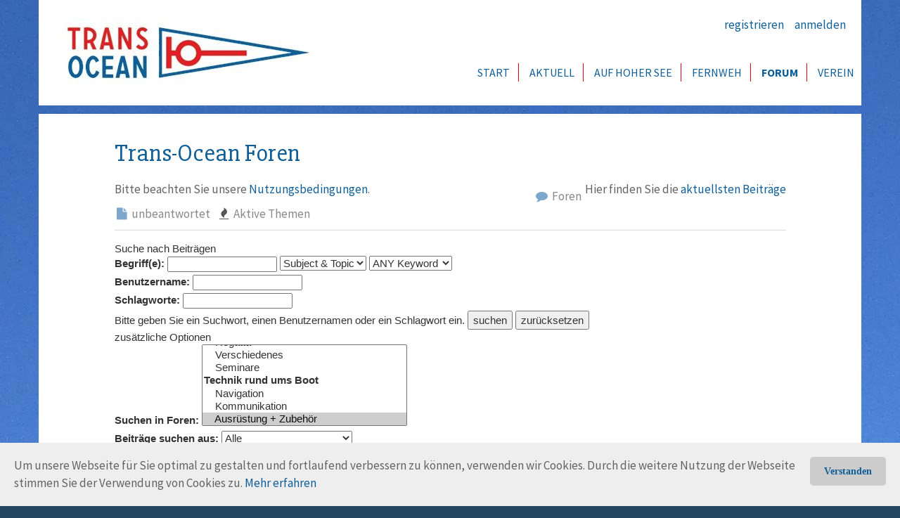

--- FILE ---
content_type: text/html; charset=utf-8
request_url: https://www.trans-ocean.org/forum/afv/searchadvanced/f/27
body_size: 14863
content:
<!DOCTYPE html>
<html  lang="de-DE">
<head id="Head"><meta content="text/html; charset=UTF-8" http-equiv="Content-Type" />
<meta name="REVISIT-AFTER" content="1 DAYS" />
<meta name="RATING" content="GENERAL" />
<meta name="RESOURCE-TYPE" content="DOCUMENT" />
<meta content="text/javascript" http-equiv="Content-Script-Type" />
<meta content="text/css" http-equiv="Content-Style-Type" />
<title>
	Trans-Ocean e.V. > Forum - erweiterte Suche
</title><meta id="MetaDescription" name="DESCRIPTION" content="Der Verein der deutschen Hochsee-Segler" /><meta id="MetaKeywords" name="KEYWORDS" content="Segeln, Hochseesegeln, Abenteuersegeln, Weltumsegelung, Regatta," /><meta id="MetaRobots" name="ROBOTS" content="INDEX, FOLLOW" /><link href="/Portals/_default/default.css?cdv=409" media="all" type="text/css" rel="stylesheet"/><link href="/DesktopModules/ActiveForums/module.css?cdv=409" media="all" type="text/css" rel="stylesheet"/><link href="/Portals/_default/Skins/TransOcean/skin.css?cdv=409" media="all" type="text/css" rel="stylesheet"/><link href="/Portals/0/portal.css?cdv=409" media="all" type="text/css" rel="stylesheet"/><link href="/Portals/_default/Skins/TransOcean/plugin/jplist/jplist.core.min.css?cdv=409" media="all" type="text/css" rel="stylesheet"/><link href="/DesktopModules/ActiveForums/themes/blue/module.css?cdv=409" media="all" type="text/css" rel="stylesheet"/><link href="/Portals/_default/Skins/TransOcean/bootstrap/css/bootstrap-theme.css?cdv=409" media="all" type="text/css" rel="stylesheet"/><link href="/Portals/_default/Skins/TransOcean/bootstrap/css/font-awesome.min.css?cdv=409" media="all" type="text/css" rel="stylesheet"/><link href="/Portals/_default/Skins/TransOcean/flexslider/css/flexslider.css?cdv=409" media="all" type="text/css" rel="stylesheet"/><link href="/Portals/_default/Skins/TransOcean/plugin/fancybox/jquery.fancybox.css?cdv=409" media="all" type="text/css" rel="stylesheet"/><link href="/Portals/_default/Skins/TransOcean/plugin/mmenu/jquery.mmenu.all.css?cdv=409" media="all" type="text/css" rel="stylesheet"/><link href="/Portals/_default/Skins/TransOcean/bootstrap/css/bootstrap.min.css?cdv=409" media="all" type="text/css" rel="stylesheet"/><script src="/Resources/libraries/jQuery/01_09_01/jquery.js?cdv=409" type="text/javascript"></script><script src="/Resources/libraries/jQuery-Migrate/01_02_01/jquery-migrate.js?cdv=409" type="text/javascript"></script><script src="/Resources/libraries/jQuery-UI/01_11_03/jquery-ui.js?cdv=409" type="text/javascript"></script>     
<script>
var gaProperty = 'UA-71621318-2';
var disableStr = 'ga-disable-' + gaProperty;
if (document.cookie.indexOf(disableStr + '=true') > -1) {
  window[disableStr] = true;
}
function gaOptout() {
  document.cookie = disableStr + '=true; expires=Thu, 31 Dec 2099 23:59:59 UTC; path=/';
  window[disableStr] = true;
}
</script>
<script>
(function(i,s,o,g,r,a,m){i['GoogleAnalyticsObject']=r;i[r]=i[r]||function(){
(i[r].q=i[r].q||[]).push(arguments)},i[r].l=1*new Date();a=s.createElement(o),
m=s.getElementsByTagName(o)[0];a.async=1;a.src=g;m.parentNode.insertBefore(a,m)
})(window,document,'script','https://www.google-analytics.com/analytics.js','ga');

ga('create', 'UA-71621318-2', 'auto');
ga('send', 'pageview', {
   'anonymizeIp': true
   });
</script>
		  <link rel='SHORTCUT ICON' href='/Portals/0/Media/design/logo/TO-Logo.ico?ver=2017-12-09-231023-940' type='image/x-icon' /><meta http-equiv="X-UA-Compatible" name="iecompatibility" content="IE=edge" /><meta name="viewport" content="width=device-width,initial-scale=1" /><link rel="stylesheet" type="text/css" href="/Portals/_default/Skins/TransOcean/mm-Menu/mMenu.css"></link><link rel="stylesheet" type="text/css" href="/Portals/_default/Skins/TransOcean/Simple/style.css"></link></head>
<body id="Body">
    
    <form method="post" action="/forum/afv/searchadvanced/f/27" id="Form" enctype="multipart/form-data">
<div class="aspNetHidden">
<input type="hidden" name="StylesheetManager_TSSM" id="StylesheetManager_TSSM" value="" />
<input type="hidden" name="ScriptManager_TSM" id="ScriptManager_TSM" value="" />
<input type="hidden" name="__EVENTTARGET" id="__EVENTTARGET" value="" />
<input type="hidden" name="__EVENTARGUMENT" id="__EVENTARGUMENT" value="" />
<input type="hidden" name="__VIEWSTATE" id="__VIEWSTATE" value="n6+cgVi46zIIkDvHxVs2Hm5InKFnHf28InYN1qzvYlNBtBHhV5Rr7nia3sHHwyVVuA/pgQPNP3qcNLJBawCCa+bwcgUxlKCBLpLcW1Mzv+Ul7hRQj9jCQNYscUQA0JZF0U54meyRCDfwZ47i2FHlVgzotjQftBPaOAhfGEWHWs89CzH0A/Nz5oE9o8Of1D5mgwi1Wq1r78VkRb8QODt5nvJMBXIht4Z9kUrliCqeq72dQcoy39OwFt6Ao4sANoJvz2Bioh8q4Tsh/g8Q5ReznH6QWtXgaHIOJaZ9q6/YBrCmckwHj/2TyIBFP6/nJza5xl0PkpGHB5ZptCzgOQ5uKO4MkDFPv/[base64]/THDRbyANePoXnEqKehlEZAt5SQTW4UvtdRZVh41/xpkD1CLnx9M3VdNKU+2IqbMokjTp/+2UZ/8tHVZ4SwDtbBMGqMfxeybYwrujY4lZf+k9vEYKiUFVemWccxa8bm6JKWIrbK3F6Bbx8F3L0vCc0eA1L/8KszXL4PkBCPzH51HbADRSeUcsKpKI6f6Jwg/N2vB+Osu4BAiUYLJYzZjTnG9FMVqvJbt4TWwevTyWLagqLBi+MenxkIGcsjcd8F+6aLYVD0EmIhUKVeC242vS7VU7C5cbrhMAft7gNmUNtsOzMQGOXOS5aUV2V2OO4Ag5IdLM9UOG1spK/Q4kEkJGxDBcE7MJ0OAf9PN71mSuES7QT3zOjp469S3FewpnoOIHWxx6ngrvWv/u0ND1S5G+dguSCp7ZVF7wnH3vqSrvaQNbA5XcTV9+8Lzwx3akWEPGVXQOqg3flSeM90gg3B8MvDdCsNaNMvT/3ca3fFLJoffMDXxIvL0u5SEVqx+WHvGzGY79wTYlYkSc4wK1/[base64]/B3mR/[base64]/xII6rx9IJMsr+HHYbKRNe1NTXyQ7hJat5OSu9b7cY3joEg2dHJKiFVUYeu33NqsYuur2/KDBCYS9mZyst7fKGjaXPweto2dXelb774Irun1caLWmtlRgG03CuucVRE4RbksYpb1je26UivNDfac9CRvBzyo7x4W2QAs+a+C007kPfsqfaG6qArQ+f71OgRUBvJ73/1KTRdI8GqMVnI8zau8imVqtFffYK3pMoN0PbkR53vSU5HPRrFgRHQi25BBOvGagO7sNJhxQ9Gxsw1nJzbEEduuOwgPIhgcaDYu2IstzNA2TyH7sqY/9TX6yqqQZd9PELHQ6Dj8MhtTVLGldJbFHf6Zov1YlkPX8UA4zpzNyTa0L/zu7/PfFLFAzjz2BAuiHhsmYHqj0O/ymrfFhgxSgSpWJ1te48toJYYQShEEVsLJnrKdHPuDEnOB5LTGfBy5qxV9Bp//eUsa0aYOT7Imm1uHowXLIsuiHq59xN9PpKT3aXCaroQSZUqIeatBbNGVVNC9LwHEKtVlN2kGAP0spk+b/4zkyqxnJbIshnbkhVTjLup8RKelH/Do/J4tYllyIeYtAaB6BAP3vvJeMY+cl2uVoMEleU7TabLfqR1HCmw6/ufo/MWPpXPjkFxUp/PxqBVTTtFZCB5KXiO9UoqSv0/[base64]/[base64]/k/Cyi5akG4zmlpvHiONWA44pEfsMO+o+pUVbwaj3enDBYVALbQc10Q8++1V6f4tUF+A7h+Fh1F89FFzvdGYaLgh0Tv9VVs1q9Ep2NOU/J85rzh1GXEi6LGEjxIptUPKiS3w1qhpDA+8QG9hq/QfjVIvb2uXXiOA5lb+lyGVR8vO+8qJl5TYgghO24u5zkMWQPLKMRGrW9KKC/AyJm66uc6tAYyg9z4vOpITjJVWYUqN9ia5m8U6JbBVAS25YZdcbWqCYkXylBvax45DzkejB57+HfLvHcLjUjBKPTAo6QzVKRvilxwL8bxWmG+bG7FWAZWacToCLhdkY4gZncHlQBILmYjnmgvJiRleWcCoojOFdoa8iGR4ZxOrPU86OYgRWP+Z1cg=" />
</div>

<script type="text/javascript">
//<![CDATA[
var theForm = document.forms['Form'];
if (!theForm) {
    theForm = document.Form;
}
function __doPostBack(eventTarget, eventArgument) {
    if (!theForm.onsubmit || (theForm.onsubmit() != false)) {
        theForm.__EVENTTARGET.value = eventTarget;
        theForm.__EVENTARGUMENT.value = eventArgument;
        theForm.submit();
    }
}
//]]>
</script>


<script src="/WebResource.axd?d=EKwQUEamKF4ZC_K5fyJ-lVB7o09Ys38utHol11V9o2bnzOb0KF6S2osLd9fvKKZRFyV0txO-qo71VoCL0&amp;t=638942282805310136" type="text/javascript"></script>


<script type="text/javascript">
//<![CDATA[
var __cultureInfo = {"name":"de-DE","numberFormat":{"CurrencyDecimalDigits":2,"CurrencyDecimalSeparator":",","IsReadOnly":false,"CurrencyGroupSizes":[3],"NumberGroupSizes":[3],"PercentGroupSizes":[3],"CurrencyGroupSeparator":".","CurrencySymbol":"€","NaNSymbol":"NaN","CurrencyNegativePattern":8,"NumberNegativePattern":1,"PercentPositivePattern":0,"PercentNegativePattern":0,"NegativeInfinitySymbol":"-∞","NegativeSign":"-","NumberDecimalDigits":2,"NumberDecimalSeparator":",","NumberGroupSeparator":".","CurrencyPositivePattern":3,"PositiveInfinitySymbol":"∞","PositiveSign":"+","PercentDecimalDigits":2,"PercentDecimalSeparator":",","PercentGroupSeparator":".","PercentSymbol":"%","PerMilleSymbol":"‰","NativeDigits":["0","1","2","3","4","5","6","7","8","9"],"DigitSubstitution":1},"dateTimeFormat":{"AMDesignator":"","Calendar":{"MinSupportedDateTime":"\/Date(-62135596800000)\/","MaxSupportedDateTime":"\/Date(253402297199999)\/","AlgorithmType":1,"CalendarType":1,"Eras":[1],"TwoDigitYearMax":2029,"IsReadOnly":false},"DateSeparator":".","FirstDayOfWeek":1,"CalendarWeekRule":2,"FullDateTimePattern":"dddd, d. MMMM yyyy HH:mm:ss","LongDatePattern":"dddd, d. MMMM yyyy","LongTimePattern":"HH:mm:ss","MonthDayPattern":"d. MMMM","PMDesignator":"","RFC1123Pattern":"ddd, dd MMM yyyy HH\u0027:\u0027mm\u0027:\u0027ss \u0027GMT\u0027","ShortDatePattern":"dd.MM.yyyy","ShortTimePattern":"HH:mm","SortableDateTimePattern":"yyyy\u0027-\u0027MM\u0027-\u0027dd\u0027T\u0027HH\u0027:\u0027mm\u0027:\u0027ss","TimeSeparator":":","UniversalSortableDateTimePattern":"yyyy\u0027-\u0027MM\u0027-\u0027dd HH\u0027:\u0027mm\u0027:\u0027ss\u0027Z\u0027","YearMonthPattern":"MMMM yyyy","AbbreviatedDayNames":["So","Mo","Di","Mi","Do","Fr","Sa"],"ShortestDayNames":["So","Mo","Di","Mi","Do","Fr","Sa"],"DayNames":["Sonntag","Montag","Dienstag","Mittwoch","Donnerstag","Freitag","Samstag"],"AbbreviatedMonthNames":["Jan","Feb","Mrz","Apr","Mai","Jun","Jul","Aug","Sep","Okt","Nov","Dez",""],"MonthNames":["Januar","Februar","März","April","Mai","Juni","Juli","August","September","Oktober","November","Dezember",""],"IsReadOnly":false,"NativeCalendarName":"Gregorianischer Kalender","AbbreviatedMonthGenitiveNames":["Jan","Feb","Mrz","Apr","Mai","Jun","Jul","Aug","Sep","Okt","Nov","Dez",""],"MonthGenitiveNames":["Januar","Februar","März","April","Mai","Juni","Juli","August","September","Oktober","November","Dezember",""]},"eras":[1,"n. Chr.",null,0]};//]]>
</script>

<script src="/Telerik.Web.UI.WebResource.axd?_TSM_HiddenField_=ScriptManager_TSM&amp;compress=1&amp;_TSM_CombinedScripts_=%3b%3bSystem.Web.Extensions%2c+Version%3d4.0.0.0%2c+Culture%3dneutral%2c+PublicKeyToken%3d31bf3856ad364e35%3ade-DE%3a64455737-15dd-482f-b336-7074c5c53f91%3aea597d4b%3ab25378d2" type="text/javascript"></script>
<div class="aspNetHidden">

	<input type="hidden" name="__VIEWSTATEGENERATOR" id="__VIEWSTATEGENERATOR" value="CA0B0334" />
	<input type="hidden" name="__VIEWSTATEENCRYPTED" id="__VIEWSTATEENCRYPTED" value="" />
</div><script src="/js/dnn.modalpopup.js?cdv=409" type="text/javascript"></script><script src="/Resources/Shared/Scripts/jquery/jquery.hoverIntent.min.js?cdv=409" type="text/javascript"></script><script src="/desktopmodules/activeforums/scripts/jquery-searchPopup.js?cdv=409" type="text/javascript"></script><script src="/js/dnncore.js?cdv=409" type="text/javascript"></script><script src="/Portals/_default/Skins/TransOcean/flexslider/js/jquery.flexslider.js?cdv=409" type="text/javascript"></script><script src="/Portals/_default/Skins/TransOcean/skin.js?cdv=409" type="text/javascript"></script><script src="/desktopmodules/activeforums/scripts/json2009.min.js?cdv=409" type="text/javascript"></script><script src="/desktopmodules/activeforums/scripts/jquery-forumSelector.js?cdv=409" type="text/javascript"></script><script src="/Resources/Shared/Scripts/dnn.jquery.js?cdv=409" type="text/javascript"></script><script src="/desktopmodules/activeforums/active/amlib.js?cdv=409" type="text/javascript"></script><script src="/desktopmodules/activeforums/scripts/afcommon.js?cdv=409" type="text/javascript"></script><script src="/desktopmodules/activeforums/scripts/afutils.js?cdv=409" type="text/javascript"></script><script src="/Portals/_default/Skins/TransOcean/plugin/parallax/parallax.min.js?cdv=409" type="text/javascript"></script><script src="/Portals/_default/Skins/TransOcean/bootstrap/js/bootstrap.min.js?cdv=409" type="text/javascript"></script><script src="/Portals/_default/Skins/TransOcean/plugin/jpList/jplist.core.min.js?cdv=409" type="text/javascript"></script><script src="/Portals/_default/Skins/TransOcean/plugin/superScrollorama/jquery.superscrollorama.js?cdv=409" type="text/javascript"></script><script src="/Portals/_default/Skins/TransOcean/plugin/jscroll/jquery.jscroll.min.js?cdv=409" type="text/javascript"></script><script src="/Portals/_default/Skins/TransOcean/plugin/superScrollorama/greensock/TweenMax.min.js?cdv=409" type="text/javascript"></script><script src="/Portals/_default/Skins/TransOcean/plugin/jpList/jplist.ext-animation.min.js?cdv=409" type="text/javascript"></script><script src="/Portals/_default/Skins/TransOcean/plugin/fancybox/jquery.fancybox.js?cdv=409" type="text/javascript"></script><script src="/Portals/_default/Skins/TransOcean/plugin/mmenu/jquery.mmenu.min.all.js?cdv=409" type="text/javascript"></script><script src="/Portals/_default/Skins/TransOcean/plugin/jpList/jplist.bootstrap-pagination-bundle.min.js?cdv=409" type="text/javascript"></script><script src="/Portals/_default/Skins/TransOcean/plugin/jpList/jplist.bootstrap-filter-dropdown.min.js?cdv=409" type="text/javascript"></script><script src="/Portals/_default/Skins/TransOcean/plugin/jpList/jplist.bootstrap-sort-dropdown.min.js?cdv=409" type="text/javascript"></script><script type="text/javascript">
//<![CDATA[
Sys.WebForms.PageRequestManager._initialize('ScriptManager', 'Form', [], [], [], 90, '');
//]]>
</script>

        
        
        



<!--[if lt IE 9]>
<script src="http://html5shiv.googlecode.com/svn/trunk/html5.js"></script>
<script src="/Portals/_default/Skins/TransOcean/bootstrap/js/respond.min.js"></script>
<![endif]-->

<!-- Cookie Banner Script -->
<div id="mbmcookie">
<a onClick="var d = new Date(); d = new Date(d.getTime() +1000*60*60*24*90); document.cookie = 'mbmcookie=1; expires='+ d.toGMTString() + ';'; document.getElementById('mbmcookie').style.display = 'none';" class="button">Verstanden</a>
<p class="cookiemessage">Um unsere Webseite für Sie optimal zu gestalten und fortlaufend verbessern zu können, verwenden wir Cookies. Durch die weitere Nutzung der Webseite stimmen Sie der Verwendung von Cookies zu.
<a href="/Privacy">Mehr erfahren</a></p>
</div>
<script>
var r = 0;
a = document.cookie;while(a != ''){while(a.substr(0,1) == ' '){a = a.substr(1,a.length);}cn = a.substring(0,a.indexOf('='));if(a.indexOf(';') != -1){cw = a.substring(a.indexOf('=')+1,a.indexOf(';'));}else{cw = a.substr(a.indexOf('=')+1,a.length);}if(cn == 'mbmcookie'){r = cw;}i = a.indexOf(';')+1;if(i == 0){i = a.length}a = a.substring(i,a.length);}if(r == '1') document.getElementById('mbmcookie').style.display = 'none';
</script>
<!-- Cookie Banner Script End -->

<nav id="mobile-menu" style="display:none;">
    <ul>
	    
	<li class="item first">
		
			<a href="https://www.trans-ocean.org/">Start</a>
		
	</li>

	<li class="item haschild mm-opened">
		
			<a>Aktuell</a>
		
			<ul class="mm-inset">
				
	<li class="item first">
		
			<a href="https://www.trans-ocean.org/news">News</a>
		
	</li>

	<li class="item">
		
			<a href="https://www.trans-ocean.org/seminare">Seminare</a>
		
	</li>

	<li class="item">
		
			<a href="https://www.trans-ocean.org/termine">Termine</a>
		
	</li>

	<li class="item">
		
			<a href="https://www.trans-ocean.org/beitraege">Beitr&#228;ge</a>
		
	</li>

	<li class="item">
		
			<a href="https://www.trans-ocean.org/magazin">Magazin</a>
		
	</li>

	<li class="item">
		
			<a href="https://www.trans-ocean.org/facebook">Facebook</a>
		
	</li>

	<li class="item last">
		
			<a href="https://www.trans-ocean.org/presseschau">Wir in der Presse</a>
		
	</li>

			</ul>
		
	</li>

	<li class="item haschild mm-opened">
		
			<a>Auf hoher See</a>
		
			<ul class="mm-inset">
				
	<li class="item first">
		
			<a href="https://www.trans-ocean.org/stuetzpunkte">St&#252;tzpunkte</a>
		
	</li>

	<li class="item">
		
			<a href="https://www.trans-ocean.org/positionen">Schiffspositionen</a>
		
	</li>

	<li class="item">
		
			<a href="https://www.trans-ocean.org/schiffe">Schiffsverzeichnis</a>
		
	</li>

	<li class="item">
		
			<a href="https://www.trans-ocean.org/blogs">Schiffs-Blogs</a>
		
	</li>

	<li class="item">
		
			<a href="https://www.trans-ocean.org/Was-segelt-der-TO">Was segelt der TO</a>
		
	</li>

	<li class="item">
		
			<a href="https://trans-ocean.org/forum/aff/64">Schiffsb&#246;rse</a>
		
	</li>

	<li class="item">
		
			<a href="https://www.trans-ocean.org/forum/aff/25">Zubeh&#246;rmarkt</a>
		
	</li>

	<li class="item last">
		
			<a href="https://www.trans-ocean.org/sailingforoxygen">sail4oxygen</a>
		
	</li>

			</ul>
		
	</li>

	<li class="item haschild mm-opened">
		
			<a>Fernweh</a>
		
			<ul class="mm-inset">
				
	<li class="item first">
		
			<a href="https://www.trans-ocean.org/abenteuer">Abenteuer Segeln</a>
		
	</li>

	<li class="item">
		
			<a href="https://www.trans-ocean.org/fahrtensegeln">Fahrtensegeln</a>
		
	</li>

	<li class="item">
		
			<a href="https://www.trans-ocean.org/Lossegler">Lossegler-Tipps</a>
		
	</li>

	<li class="item">
		
			<a href="https://www.trans-ocean.org/regatta">Regatta</a>
		
	</li>

	<li class="item">
		
			<a href="https://www.trans-ocean.org/seemannschaft">Seemannschaft</a>
		
	</li>

	<li class="item">
		
			<a href="https://www.trans-ocean.org/reiseberichte">Reiseberichte</a>
		
	</li>

	<li class="item">
		
			<a href="https://www.trans-ocean.org/impressionen">Reise-Impressionen</a>
		
	</li>

	<li class="item last">
		
			<a href="https://www.trans-ocean.org/buecher">B&#252;cherschapp</a>
		
	</li>

			</ul>
		
	</li>

	<li class="item active parent">
		
			<a href="https://www.trans-ocean.org/forum">Forum</a>
		
	</li>

	<li class="item last haschild mm-opened">
		
			<a>Verein</a>
		
			<ul class="mm-inset">
				
	<li class="item first">
		
			<a href="https://www.trans-ocean.org/wir-ueber-uns">Wir &#252;ber uns</a>
		
	</li>

	<li class="item">
		
			<a href="https://www.trans-ocean.org/kontakt">Kontakt</a>
		
	</li>

	<li class="item">
		
			<a href="https://www.trans-ocean.org/vorstand">Vorstand</a>
		
	</li>

	<li class="item">
		
			<a href="https://www.trans-ocean.org/mitarbeiter">Mitarbeiter</a>
		
	</li>

	<li class="item">
		
			<a href="https://www.trans-ocean.org/treffpunkte">TO-Treffpunkte</a>
		
	</li>

	<li class="item haschild">
		
			<a>TO-Projekte</a>
		
			<ul>
				
	<li class="item first">
		
			<a href="https://www.trans-ocean.org/corona">Corona Aktuell</a>
		
	</li>

	<li class="item">
		
			<a href="https://www.trans-ocean.org/rollinghome">Rolling Home</a>
		
	</li>

	<li class="item last">
		
			<a href="https://www.trans-ocean.org/mini-kampagne">Mini-Kampagne</a>
		
	</li>

			</ul>
		
	</li>

	<li class="item">
		
			<a href="https://www.trans-ocean.org/preise">TO-Preise</a>
		
	</li>

	<li class="item">
		
			<a href="https://www.trans-ocean.org/stander">TO-Stander</a>
		
	</li>

	<li class="item">
		
			<a href="https://www.trans-ocean.org/Shop">TO-Shop</a>
		
	</li>

	<li class="item">
		
			<a href="https://www.trans-ocean.org/kompass">TO-Kompass</a>
		
	</li>

	<li class="item">
		
			<a href="https://www.trans-ocean.org/vorteile">TO-Vorteile</a>
		
	</li>

	<li class="item">
		
			<a href="https://www.trans-ocean.org/bank">Beitrag &amp; Spenden</a>
		
	</li>

	<li class="item">
		
			<a href="https://www.trans-ocean.org/mitglied-werden">Mitglied werden</a>
		
	</li>

	<li class="item last">
		
			<a href="https://www.trans-ocean.org/online-MV">Anmeldung zur MV</a>
		
	</li>

			</ul>
		
	</li>

    </ul>
	<div class="clr"></div>
</nav>



<a id="hamburger" class="mm-fixed-top mm-slideout" href="#mobile-menu"><span></span></a>
<div id="siteWrapper" class="forum infinite-scroll">
    <header id="header" class="container">
        <div id="mainBanner">
            <div class="s_logo">
                <a id="dnn_dnnLOGO_hypLogo" title="Trans-Ocean e.V." href="https://www.trans-ocean.org/"><img id="dnn_dnnLOGO_imgLogo" src="/Portals/0/Media/design/logo/to-logo_m_2017.jpg?ver=2017-09-20-132734-947" alt="Trans-Ocean e.V." /></a>
            </div>
            <div class="s_header">
                <div class="contact">
					<!--span style="color:red">=== Test === &nbsp; &nbsp; &nbsp;</span-->
                    
<div id="dnn_dnnUser_registerGroup" class="registerGroup">
    <ul class="buttonGroup">
        
        
    	<li class="userDisplayName"><a id="dnn_dnnUser_enhancedRegisterLink" title="registrieren" rel="nofollow" href="https://www.trans-ocean.org/registrieren?returnurl=https%3a%2f%2fwww.trans-ocean.org%2fforum">registrieren</a></li>
                                               
    </ul>
</div>&#160;&#160;&#160;
                    <a id="dnn_ctl01_loginLink" title="anmelden" class="SkinObject" rel="nofollow" onclick="this.disabled=true;" href="https://www.trans-ocean.org/anmelden?returnurl=%2fforum%2fafv%2fsearchadvanced%2ff%2f27">anmelden</a>
&#160;&#160;&#160;
                    <!--dnn:SEARCH x-runat="xserver" id="dnnSEARCH" CssClass="search" showweb="false" showsite="false"
                        UseDropDownList="false" SiteText="Search" Submit="<i class='fa fa-search'></i>">
                    </dnn:SEARCH-->

                </div>
                <nav>
    <ul id="navbar" class="topLevel">
	    
	<li class="item first">
		
			<a href="https://www.trans-ocean.org/">Start</a>
		
	</li>

	<li class="item haschild">
		
			<a>Aktuell</a>
		
            <div class="subLevel">
			    <ul>
				    
	<li class="item first">
		
			<a href="https://www.trans-ocean.org/news">News</a>
		
	</li>

	<li class="item">
		
			<a href="https://www.trans-ocean.org/seminare">Seminare</a>
		
	</li>

	<li class="item">
		
			<a href="https://www.trans-ocean.org/termine">Termine</a>
		
	</li>

	<li class="item">
		
			<a href="https://www.trans-ocean.org/beitraege">Beitr&#228;ge</a>
		
	</li>

	<li class="item">
		
			<a href="https://www.trans-ocean.org/magazin">Magazin</a>
		
	</li>

	<li class="item">
		
			<a href="https://www.trans-ocean.org/facebook">Facebook</a>
		
	</li>

	<li class="item last">
		
			<a href="https://www.trans-ocean.org/presseschau">Wir in der Presse</a>
		
	</li>

			    </ul>
            </div>
		
	</li>

	<li class="item haschild">
		
			<a>Auf hoher See</a>
		
            <div class="subLevel">
			    <ul>
				    
	<li class="item first">
		
			<a href="https://www.trans-ocean.org/stuetzpunkte">St&#252;tzpunkte</a>
		
	</li>

	<li class="item">
		
			<a href="https://www.trans-ocean.org/positionen">Schiffspositionen</a>
		
	</li>

	<li class="item">
		
			<a href="https://www.trans-ocean.org/schiffe">Schiffsverzeichnis</a>
		
	</li>

	<li class="item">
		
			<a href="https://www.trans-ocean.org/blogs">Schiffs-Blogs</a>
		
	</li>

	<li class="item">
		
			<a href="https://www.trans-ocean.org/Was-segelt-der-TO">Was segelt der TO</a>
		
	</li>

	<li class="item">
		
			<a href="https://trans-ocean.org/forum/aff/64">Schiffsb&#246;rse</a>
		
	</li>

	<li class="item">
		
			<a href="https://www.trans-ocean.org/forum/aff/25">Zubeh&#246;rmarkt</a>
		
	</li>

	<li class="item last">
		
			<a href="https://www.trans-ocean.org/sailingforoxygen">sail4oxygen</a>
		
	</li>

			    </ul>
            </div>
		
	</li>

	<li class="item haschild">
		
			<a>Fernweh</a>
		
            <div class="subLevel">
			    <ul>
				    
	<li class="item first">
		
			<a href="https://www.trans-ocean.org/abenteuer">Abenteuer Segeln</a>
		
	</li>

	<li class="item">
		
			<a href="https://www.trans-ocean.org/fahrtensegeln">Fahrtensegeln</a>
		
	</li>

	<li class="item">
		
			<a href="https://www.trans-ocean.org/Lossegler">Lossegler-Tipps</a>
		
	</li>

	<li class="item">
		
			<a href="https://www.trans-ocean.org/regatta">Regatta</a>
		
	</li>

	<li class="item">
		
			<a href="https://www.trans-ocean.org/seemannschaft">Seemannschaft</a>
		
	</li>

	<li class="item">
		
			<a href="https://www.trans-ocean.org/reiseberichte">Reiseberichte</a>
		
	</li>

	<li class="item">
		
			<a href="https://www.trans-ocean.org/impressionen">Reise-Impressionen</a>
		
	</li>

	<li class="item last">
		
			<a href="https://www.trans-ocean.org/buecher">B&#252;cherschapp</a>
		
	</li>

			    </ul>
            </div>
		
	</li>

	<li class="item active parent">
		
			<a href="https://www.trans-ocean.org/forum">Forum</a>
		
	</li>

	<li class="item last haschild">
		
			<a>Verein</a>
		
            <div class="subLevel">
			    <ul>
				    
	<li class="item first">
		
			<a href="https://www.trans-ocean.org/wir-ueber-uns">Wir &#252;ber uns</a>
		
	</li>

	<li class="item">
		
			<a href="https://www.trans-ocean.org/kontakt">Kontakt</a>
		
	</li>

	<li class="item">
		
			<a href="https://www.trans-ocean.org/vorstand">Vorstand</a>
		
	</li>

	<li class="item">
		
			<a href="https://www.trans-ocean.org/mitarbeiter">Mitarbeiter</a>
		
	</li>

	<li class="item">
		
			<a href="https://www.trans-ocean.org/treffpunkte">TO-Treffpunkte</a>
		
	</li>

	<li class="item haschild">
		
			<a>TO-Projekte</a>
		
            <div class="subLevelRight">
			    <ul>
				    
	<li class="item first">
		
			<a href="https://www.trans-ocean.org/corona">Corona Aktuell</a>
		
	</li>

	<li class="item">
		
			<a href="https://www.trans-ocean.org/rollinghome">Rolling Home</a>
		
	</li>

	<li class="item last">
		
			<a href="https://www.trans-ocean.org/mini-kampagne">Mini-Kampagne</a>
		
	</li>

			    </ul>
            </div>
		
	</li>

	<li class="item">
		
			<a href="https://www.trans-ocean.org/preise">TO-Preise</a>
		
	</li>

	<li class="item">
		
			<a href="https://www.trans-ocean.org/stander">TO-Stander</a>
		
	</li>

	<li class="item">
		
			<a href="https://www.trans-ocean.org/Shop">TO-Shop</a>
		
	</li>

	<li class="item">
		
			<a href="https://www.trans-ocean.org/kompass">TO-Kompass</a>
		
	</li>

	<li class="item">
		
			<a href="https://www.trans-ocean.org/vorteile">TO-Vorteile</a>
		
	</li>

	<li class="item">
		
			<a href="https://www.trans-ocean.org/bank">Beitrag &amp; Spenden</a>
		
	</li>

	<li class="item">
		
			<a href="https://www.trans-ocean.org/mitglied-werden">Mitglied werden</a>
		
	</li>

	<li class="item last">
		
			<a href="https://www.trans-ocean.org/online-MV">Anmeldung zur MV</a>
		
	</li>

			    </ul>
            </div>
		
	</li>

    </ul>
	<div class="clr"></div>
</nav>


<script type="text/javascript">
	$(document).ready(function(){
		$(".subLevel").each(function(){
			var parcial_w = 0;
			var max_w = 0;
			$(this).find("li").each(function(){
				var i = $(this).index() % 2;
				$(this).addClass("obj_"+i);
				if(i == 0){
					parcial_w = 0;
					parcial_w = parcial_w + $(this).outerWidth();
				}
				else{
					parcial_w = parcial_w + $(this).outerWidth();
					if(parcial_w > max_w){
						max_w = parcial_w;
					}
				}
			});
		});
	});
</script>

            </div>
            <div class="clear"></div>
        </div>
    </header>
    <div id="pageContent" class="container">
        <div id="topPane">
            <div id="dnn_BannerPane" class="s_pane DNNEmptyPane"></div>
        </div>
        <div id="mainContent">
            <div id="firstPane">
                <section class="main_pane columns">
                    <div class="row">
                        <div class="col-md-10 col-md-offset-1">
                            <div id="dnn_ContentPane" class="s_pane"><div class="DnnModule DnnModule-ActiveForums DnnModule-553"><a name="553"></a>
<div class="c_DNN c_DNN_Header ModuleSpacing ">
    <h2 class="Title"><span id="dnn_ctr553_dnnTITLE_titleLabel" class="TitleH2">Trans-Ocean Foren</span>


</h2>
    <div id="dnn_ctr553_ContentPane"><!-- Start_Module_553 --><div style="background-color:#eee;">
<div style="float:left;">Bitte beachten Sie unsere <a href="/terms">Nutzungsbedingungen</a>.</div>

<div style="float:right;text-align:right;">Hier finden Sie die <a href="/forum/neu">aktuellsten Beiträge</a></div>
</div>
<div id="dnn_ctr553_ModuleContent" class="DNNModuleContent ModActiveForumsC">
	
<div class="activeForums"><!-- Provices CSS Scope -->


<!-- 
// We do not need to use BS3 for now,
// for the time being, we will do all
// of our responsive w/o a framework.

<link href="//maxcdn.bootstrapcdn.com/bootstrap/3.2.0/css/bootstrap.min.css" rel="stylesheet"> -->
<link href="//maxcdn.bootstrapcdn.com/font-awesome/4.1.0/css/font-awesome.min.css" rel="stylesheet">

<div class="aftoolbarpanel">
	<ul class="af-list-flat af-right">
		<li></li>
		<li><a href="https://www.trans-ocean.org/forum"><i class="fa fa-comment fa-fw fa-blue"></i>&nbsp;Foren</a></li>
		<li></li>
		<li><span class='aftb-search' data-searchUrl='https://www.trans-ocean.org/forum/afv/search/f/-1'><span class='aftb-search-link'><span><i class='fa fa-search fa-fw fa-blue'></i>&nbsp;Foren durchsuchen</span><span class='ui-icon ui-icon-triangle-1-s'></span></span><span class='aftb-search-popup'><input type='text' placeholder='Search for...' maxlength='50'><button>suchen</button><br /><a href='https://www.trans-ocean.org/forum/afv/searchadvanced/f/-1'>erweiterte Suche</a><input type='radio' name='afsrt' value='0' checked='checked' />Themen<input type='radio' name='afsrt' value='1' />Beiträge</span></span></li>
		<li></li>
	</ul>
	<ul class="af-list-flat af-left">
		<li><a href="https://www.trans-ocean.org/forum/afv/grid/afgt/unanswered"><i class="fa fa-file fa-fw fa-blue"></i>&nbsp;unbeantwortet</a></li>
		<li></li>
		<li></li>
		<li><a href="https://www.trans-ocean.org/forum/afv/grid/afgt/activetopics"><i class="fa fa-fire fa-fw fa-grey"></i>&nbsp;Aktive Themen</a></li>
	</ul>
	<div class="afclear"></div>
</div>

<div class="afcontainer" id="afcontainer">
	<div id="amnotify" class="amnotify"><div><i></i><span id="amnotify-message"></span></div></div>
	
<div class="af-adv-search">
    <div class="af-adv-search-box">
        <div class='af-adv-search-header'>Suche nach Beiträgen</div>
        <div class="af-adv-search-row">
            <label for="dnn_ctr553_ActiveForums_ctl00_searchadvanced_txtSearch" id="dnn_ctr553_ActiveForums_ctl00_searchadvanced_lblSearch">Begriff(e):</label>
            <input name="dnn$ctr553$ActiveForums$ctl00$searchadvanced$txtSearch" type="text" id="dnn_ctr553_ActiveForums_ctl00_searchadvanced_txtSearch" />
            <select name="dnn$ctr553$ActiveForums$ctl00$searchadvanced$drpSearchColumns" id="dnn_ctr553_ActiveForums_ctl00_searchadvanced_drpSearchColumns">
	<option selected="selected" value="0">Subject &amp; Topic</option>
	<option value="1">Subject Only</option>
	<option value="2">Topic Only</option>

</select>
            <select name="dnn$ctr553$ActiveForums$ctl00$searchadvanced$drpSearchType" id="dnn_ctr553_ActiveForums_ctl00_searchadvanced_drpSearchType">
	<option selected="selected" value="0">ANY Keyword</option>
	<option value="1">ALL Keywords</option>
	<option value="2">Exact Match</option>

</select>
        </div>
        <div class="af-adv-search-row">
            <label for="dnn_ctr553_ActiveForums_ctl00_searchadvanced_txtUserName" id="dnn_ctr553_ActiveForums_ctl00_searchadvanced_lblUserName">Benutzername:</label>
            <input name="dnn$ctr553$ActiveForums$ctl00$searchadvanced$txtUserName" type="text" id="dnn_ctr553_ActiveForums_ctl00_searchadvanced_txtUserName" />
        </div>
        <div class="af-adv-search-row">
            <label for="dnn_ctr553_ActiveForums_ctl00_searchadvanced_txtTags" id="dnn_ctr553_ActiveForums_ctl00_searchadvanced_lblTags">Schlagworte:</label>
            <input name="dnn$ctr553$ActiveForums$ctl00$searchadvanced$txtTags" type="text" id="dnn_ctr553_ActiveForums_ctl00_searchadvanced_txtTags" />
        </div>
        <div class="af-adv-search-footer">
            <span class="af-search-input-error">Bitte geben Sie ein Suchwort, einen Benutzernamen oder ein Schlagwort ein.</span>
            <input type="submit" name="dnn$ctr553$ActiveForums$ctl00$searchadvanced$btnSearch" value="suchen" id="dnn_ctr553_ActiveForums_ctl00_searchadvanced_btnSearch" />
            <button id="dnn_ctr553_ActiveForums_ctl00_searchadvanced_btnReset" type="reset">zur&#252;cksetzen</button>
        </div>
    </div>
    <div class="af-adv-search-box">
        <div class='af-adv-search-header af-adv-search-header-collapse'>zusätzliche Optionen&nbsp;<span class="ui-icon ui-icon-triangle-1-n"></span></div>
        <div class="af-adv-search-row">
            <label for="dnn_ctr553_ActiveForums_ctl00_searchadvanced_lbForums" id="dnn_ctr553_ActiveForums_ctl00_searchadvanced_lblForums">Suchen in Foren:</label>
            <select size="6" name="dnn$ctr553$ActiveForums$ctl00$searchadvanced$lbForums" multiple="multiple" id="dnn_ctr553_ActiveForums_ctl00_searchadvanced_lbForums" class="af-adv-search-list">
	<option value="0">All Forums</option>
	<option value="G3">Segeln und Boote</option>
	<option value="F8G3">Seemannschaft</option>
	<option value="F9G3">Segel - Rigg - Beschl&#228;ge</option>
	<option value="F30G3">Alu- und Stahlboote</option>
	<option value="F26G3">Selbstbauer</option>
	<option value="F62G3">Regatta</option>
	<option value="F12G3">Verschiedenes</option>
	<option value="F77G3">Seminare</option>
	<option value="G9">Technik rund ums Boot</option>
	<option value="F66G9">Navigation</option>
	<option value="F11G9">Kommunikation</option>
	<option selected="selected" value="F27G9">Ausr&#252;stung + Zubeh&#246;r</option>
	<option value="F28G9">Pflege und Reparatur</option>
	<option value="F29G9">Bordelektrik</option>
	<option value="F36G9">Computertechnik f&#252;r den Segler</option>
	<option value="G6">L&#228;nder - Menschen - Kultur</option>
	<option value="F48G6">-- Nordeuropa</option>
	<option value="F49G6">St&#252;tzpunkte</option>
	<option value="F50G6">-- Mittelmeer und Schwarzes Meer</option>
	<option value="F74G6">Regionen</option>
	<option value="F61G6">-- Antarktis und subantarktische Inseln</option>
	<option value="F53G6">-- Karibik</option>
	<option value="F54G6">-- Nord und Mittelamerika</option>
	<option value="F60G6">-- S&#252;dindischer Ozean</option>
	<option value="F55G6">-- S&#252;damerika</option>
	<option value="F59G6">-- Nordindischer Ozean und Rotes Meer</option>
	<option value="F56G6">-- Nordpazifik</option>
	<option value="F58G6">-- S&#252;dostasien und Ostasien</option>
	<option value="F57G6">-- S&#252;dpazifik</option>
	<option value="F52G6">-- West Afrika &amp; S&#252;datlantische Inseln</option>
	<option value="F51G6">-- Westeuropa und Nordatlantische Inseln</option>
	<option value="G14">Leben an Bord</option>
	<option value="F65G14">Die Losfahrer</option>
	<option value="F13G14">Unterwegs</option>
	<option value="F22G14">Komb&#252;sen-Rezepte</option>
	<option value="F23G14">Die Heimkehrer</option>
	<option value="G13">Biete und Suche</option>
	<option value="F24G13">Crewb&#246;rse</option>
	<option value="F25G13">Flohmarkt</option>
	<option value="F64G13">Yachten An &amp; Verkauf</option>
	<option value="G12">Rund um die Webseite</option>
	<option value="F7G12">Rund um die Website</option>
	<option value="F67G12">Moderatoren</option>
	<option value="F72G12">Neue Mitglieder stellen sich vor</option>

</select>
        </div>
        <div class="af-adv-search-row">
            <label for="dnn_ctr553_ActiveForums_ctl00_searchadvanced_drpSearchDays" id="dnn_ctr553_ActiveForums_ctl00_searchadvanced_lblSearchDays">Beiträge suchen aus:</label>
            <select name="dnn$ctr553$ActiveForums$ctl00$searchadvanced$drpSearchDays" id="dnn_ctr553_ActiveForums_ctl00_searchadvanced_drpSearchDays">
	<option selected="selected" value="0">Alle</option>
	<option value="12">in den letzten 12 Stunden</option>
	<option value="24">in den letzten 24 Stunden</option>
	<option value="72">in den letzten 3 Tagen</option>
	<option value="124">in den letzten 5 Tagen</option>
	<option value="240">in den letzten 10 Tagen</option>
	<option value="360">in den letzten 15 Tagen</option>
	<option value="720">in den letzten 30 Tagen</option>
	<option value="1080">in den letzten 45 Tagen</option>
	<option value="1440">in den letzten 60 Tagen</option>
	<option value="2160">in den letzten 90 Tagen</option>
	<option value="2880">in den letzten 120 Tagen</option>
	<option value="5760">in den letzten 240 Tagen</option>
	<option value="8640">in den letzten 365 Tagen</option>

</select>
        </div>
        <div class="af-adv-search-row">
            <label for="dnn_ctr553_ActiveForums_ctl00_searchadvanced_drpResultType" id="dnn_ctr553_ActiveForums_ctl00_searchadvanced_lblResultType">Ergebnisse anzeigen als:</label>
            <select name="dnn$ctr553$ActiveForums$ctl00$searchadvanced$drpResultType" id="dnn_ctr553_ActiveForums_ctl00_searchadvanced_drpResultType">
	<option selected="selected" value="0">Topics</option>
	<option value="1">Posts</option>

</select>
        </div>
        <div class="af-adv-search-row">
            <label for="dnn_ctr553_ActiveForums_ctl00_searchadvanced_drpSort" id="dnn_ctr553_ActiveForums_ctl00_searchadvanced_lblSortType">Ergebnisse sortieren nach:</label>
            <select name="dnn$ctr553$ActiveForums$ctl00$searchadvanced$drpSort" id="dnn_ctr553_ActiveForums_ctl00_searchadvanced_drpSort">
	<option selected="selected" value="0">Relevance</option>
	<option value="1">Post Date</option>

</select>
        </div>
        <div class="af-adv-search-footer">
            <input type="submit" name="dnn$ctr553$ActiveForums$ctl00$searchadvanced$btnSearch2" value="suchen" id="dnn_ctr553_ActiveForums_ctl00_searchadvanced_btnSearch2" class="afbtn-b" />
            <button id="dnn_ctr553_ActiveForums_ctl00_searchadvanced_btnReset2" class="afbtn" type="reset">zur&#252;cksetzen</button>
        </div>
    </div>
</div>

<script type="text/javascript">

    $(document).ready(function() {
        $('#dnn_ctr553_ActiveForums_ctl00_searchadvanced_lbForums').afForumSelector();
        $('.af-adv-search-footer').find('input:submit').each(function() { $(this).replaceWith('<button type="submit" name="' + $(this).attr('name') + '" class="' + $(this).attr('class') + '" id="' + $(this).attr('id') + '" >' + $(this).val() + '</button>');});
        $('.af-adv-search-footer :submit').button({ icons: { primary: "ui-icon-search" } }).click(function (e) {
            if (!$('#dnn_ctr553_ActiveForums_ctl00_searchadvanced_txtSearch').val() && !$('#dnn_ctr553_ActiveForums_ctl00_searchadvanced_txtUserName').val() && !$('#dnn_ctr553_ActiveForums_ctl00_searchadvanced_txtTags').val()) {
                $('.af-search-input-error').show().delay(1500).fadeOut('slow');
                return false;
            } 
        });
        $('.af-adv-search :text').keypress(function (event) { if (event.keyCode == 13) { $('#dnn_ctr553_ActiveForums_ctl00_searchadvanced_btnSearch').click(); } });
        $('.af-adv-search-footer :reset').button({ icons: { primary: "ui-icon-refresh" } });
        $('.af-adv-search-header-collapse').click(function() { $(this).siblings().toggle();  $(this).find(".ui-icon").toggleClass("ui-icon-triangle-1-n ui-icon-triangle-1-s"); });
    });

</script>
<!--  © 2004 - 2013 DNN Corp.,  All Rights Reserved -->
<!-- Active Forums 5.0  -->

</div>


</div>
</div><!-- End_Module_553 --></div>
    <div class="clear"></div>
</div>
</div></div>
                        </div>
                    </div>
                    <div class="row">
                        <div class="col-md-8 col-md-offset-1">
                            <div id="dnn_Row2_C1_8" class="s_pane s_line DNNEmptyPane"></div>
                            <div class="internal_box">
                                <div class="col-md-4">
                                    <div id="dnn_Row2_1_C1_4" class="s_pane s_line DNNEmptyPane"></div>
                                </div>
                                <div class="col-md-4">
                                    <div id="dnn_Row2_1_C2_4" class="s_pane s_line DNNEmptyPane"></div>
                                </div>
                                <div class="col-md-4">
                                    <div id="dnn_Row2_1_C3_4" class="s_pane s_line DNNEmptyPane"></div>
                                </div>

                            </div>
                        </div>
                        <div class="col-md-3">
                            <div id="dnn_Row2_C2_3" class="s_pane s_line DNNEmptyPane"></div>
                        </div>
                    </div>
                    <div class="row">
                        <div class="col-md-3">
                            <div id="dnn_Row3_C1_3" class="s_pane s_line DNNEmptyPane"></div>
                        </div>
                        <div class="col-md-3">
                            <div id="dnn_Row3_C2_3" class="s_pane s_line DNNEmptyPane"></div>
                        </div>
                        <div class="col-md-6">
                            <div id="dnn_Row3_C3_6" class="s_pane s_line DNNEmptyPane"></div>
                        </div>
                    </div>
                    <div class="row">
                        <div class="col-md-9">
                            <div id="dnn_Row4_C1_9" class="s_pane DNNEmptyPane"></div>
                        </div>
                        <div class="col-md-3">
                            <div id="dnn_Row4_C2_3" class="s_pane DNNEmptyPane"></div>
                        </div>
                    </div>
                    <div class="row">
                        <div class="col-md-5 col-md-offset-1">
                            <div id="dnn_Row5_C1_5" class="s_pane DNNEmptyPane"></div>
                        </div>
                        <div class="col-md-5">
                            <div id="dnn_Row5_C2_5" class="s_pane DNNEmptyPane"></div>
                        </div>
                    </div>
                    <div class="row">
                        <div class="col-md-10 col-md-offset-1">
                            <div id="dnn_Row6" class="s_pane DNNEmptyPane"></div>
                        </div>
                    </div>
                </section>
            </div>
            <a id="goToTop_button" href="#siteWrapper">
                <img class="fa" alt="Go to top" src="/Portals/_default/Skins/TransOcean/images/iconTop.png" />
            </a>
        </div>
    </div>
    <footer id="footer" class="container">
        <div id="mainFooter">
			<div class="fb-like">
				<a href="https://www.facebook.com/transocean.org" target="_blank"><img src="/Portals/_default/Skins/TransOcean/images/findUsOn-FB_de-DE-RGB-1690.png" alt="Besuche uns auf Facebook" width="120px" /></a>
			</div>
            <div class="footer_links">
                <span id="dnn_ctl03_lblCopyright" class="SkinObject">&copy; Trans-Ocean e.V. 2010-2026</span>
&nbsp;&nbsp;&nbsp;&nbsp;
                <a href="/impressum">Impressum</a>&nbsp;&nbsp;&nbsp;&nbsp;
                <a href="/kontakt">Kontakt</a>&nbsp;&nbsp;&nbsp;&nbsp;
                <a id="dnn_ctl04_hypTerms" class="SkinObject" rel="nofollow" href="https://www.trans-ocean.org/Terms">Nutzungsbedingungen</a>&nbsp;&nbsp;&nbsp;&nbsp;
                <a id="dnn_ctl05_hypPrivacy" class="SkinObject" rel="nofollow" href="https://www.trans-ocean.org/Privacy">Rechtliche Hinweise</a>
            </div>
        </div>
    </footer>
</div>

<!--CDF(Css|/Portals/_default/Skins/TransOcean/flexslider/css/flexslider.css?cdv=409)-->
<!--CDF(Css|/Portals/_default/Skins/TransOcean/bootstrap/css/font-awesome.min.css?cdv=409)-->
<!--CDF(Css|/Portals/_default/Skins/TransOcean/bootstrap/css/bootstrap-theme.css?cdv=409)-->
<!--CDF(Css|/Portals/_default/Skins/TransOcean/bootstrap/css/bootstrap.min.css?cdv=409)-->
<!--CDF(Css|/Portals/_default/Skins/TransOcean/plugin/mmenu/jquery.mmenu.all.css?cdv=409)-->
<!--CDF(Css|/Portals/_default/Skins/TransOcean/plugin/fancybox/jquery.fancybox.css?cdv=409)-->
<!--CDF(Css|/Portals/_default/Skins/TransOcean/plugin/jplist/jplist.core.min.css?cdv=409)-->
<!--dnn:DnnCssInclude xrunat="xserver" FilePath="//code.jquery.com/ui/1.12.1/themes/base/jquery-ui.css" /-->

<!--CDF(Javascript|/Portals/_default/Skins/TransOcean/plugin/superScrollorama/jquery.superscrollorama.js?cdv=409)-->
<!--CDF(Javascript|/Portals/_default/Skins/TransOcean/plugin/jscroll/jquery.jscroll.min.js?cdv=409)-->
<!--CDF(Javascript|/Portals/_default/Skins/TransOcean/plugin/superScrollorama/greensock/TweenMax.min.js?cdv=409)-->
<!--CDF(Javascript|/Portals/_default/Skins/TransOcean/plugin/parallax/parallax.min.js?cdv=409)-->
<!--CDF(Javascript|/Portals/_default/Skins/TransOcean/bootstrap/js/bootstrap.min.js?cdv=409)-->
<!--CDF(Javascript|/Portals/_default/Skins/TransOcean/plugin/jpList/jplist.core.min.js?cdv=409)-->
<!--CDF(Javascript|/Portals/_default/Skins/TransOcean/plugin/jpList/jplist.bootstrap-pagination-bundle.min.js?cdv=409)-->
<!--CDF(Javascript|/Portals/_default/Skins/TransOcean/plugin/jpList/jplist.bootstrap-filter-dropdown.min.js?cdv=409)-->
<!--CDF(Javascript|/Portals/_default/Skins/TransOcean/plugin/jpList/jplist.bootstrap-sort-dropdown.min.js?cdv=409)-->
<!--CDF(Javascript|/Portals/_default/Skins/TransOcean/plugin/jpList/jplist.ext-animation.min.js?cdv=409)-->
<!--CDF(Javascript|/Portals/_default/Skins/TransOcean/plugin/fancybox/jquery.fancybox.js?cdv=409)-->
<!--CDF(Javascript|/Portals/_default/Skins/TransOcean/plugin/mmenu/jquery.mmenu.min.all.js?cdv=409)-->
<!--CDF(Javascript|/Portals/_default/Skins/TransOcean/flexslider/js/jquery.flexslider.js?cdv=409)-->
<!--CDF(Javascript|/Portals/_default/Skins/TransOcean/skin.js?cdv=409)-->

        <input name="ScrollTop" type="hidden" id="ScrollTop" />
        <input name="__dnnVariable" type="hidden" id="__dnnVariable" autocomplete="off" />
        
    

<script type="text/javascript">
//<![CDATA[
var afHandlerURL = '/desktopmodules/activeforums/handlers/forumhelper.ashx?TabId=235&PortalId=0&moduleid=553&language=de-DE';var af_imgPath = '/DesktopModules/ActiveForums/themes/blue';
var afSpinLg = new Image();afSpinLg.src='/desktopmodules/activeforums/images/spinner-lg.gif';var afSpin = new Image();afSpin.src='/desktopmodules/activeforums/images/spinner.gif';
if (typeof (amaf) == 'undefined') {
    amaf = {};
};
amaf.resx = {
    DelTopic:'l&#246;schen',
    EditTopic: 'bearbeiten',
    LockTopic: 'sperren',
    MoveTopic: 'verschieben',
    PinTopic: 'anheften',
    DeleteConfirm: 'Sind Sie sicher, dass Sie diesen Eintrag l&#246;schen wollen?',
    PinConfirm: 'Sind Sie sicher, dass Sie dieses Thema anheften wollen?',
    LockConfirm: 'Sind Sie sicher, dass Sie dieses Thema sperren wollen?',
    UnPinConfim: 'Sind Sie sicher, dass Sie dieses Thema abheften wollen?',
    UnLockConfirm: 'Sind Sie sicher, dass Sie dieses Thema entsperren wollen?'
};



$(document).ready(function () { $('.aftb-search').afSearchPopup(); });
//]]>
</script>
</form>
    
    
</body>
</html>

--- FILE ---
content_type: text/css
request_url: https://www.trans-ocean.org/DesktopModules/ActiveForums/themes/blue/module.css?cdv=409
body_size: 5830
content:
span.aftb-search{display: none !important}
.afnormal{font-size: 12px;color: #666;font-family: Tahoma, Arial, Verdana;}
.aftitlelg{font-size: 18px;display:block;padding:10px;color: #666;font-family: Tahoma, Arial, Verdana;}
.aftitlelg a:link,.aftitlelg a:active,.aftitlelg a:visited{font-size: 18px;color: #666;font-family: Tahoma, Arial, Verdana;}
.aftopicsum{padding-left:10px;font-size:9px}
.afloader{background-color:#f5f5f5;opacity: 0.6;-ms-opacity: 0.5;-moz-opacity: 0.6;filter: alpha(opacity=60);}

.afprmidback{background-image:url(../../images/profile_mid_back.png);}
.afprlftback{width:9px;background-image:url(../../images/profile_left_back.png);}
.afprrgtback{width:8px;background-image:url(../../images/profile_right_back.png);}
.afprrgtborder{width:8px;background-image:url(../../images/profile_right_border.png);}
.afprlftborder{width:9px;background-image:url(../../images/profile_left_border.png);}
.afprrgtbottom{width:8px;background-image:url(../../images/profile_right_bottom.png);}
.afprlftbottom{width:9px;background-image:url(../../images/profile_left_bottom.png);}
.afbottomborder{background-image:url(../../images/profile_bottom_border.png);}



.aftopicrow,.aftopicrowalt,.aftopicrownew,.aftopicrownewalt{font-size: 13px; color:#333;font-weight:normal;}
.aftopicrownew a, .aftopicrownew a:link, .aftopicrownew a:visited, .aftopicrownew a:active, .aftopicrownewalt a, .aftopicrownewalt a:link, .aftopicrownewalt a:visited, .aftopicrownewalt a:active{font-size:11px;text-decoration:none; color:#333;font-weight:bold;}
.aftopicrow,.aftopicrownew{background-color:#f5f5f5;}
.aftopcrowalt,.aftopicrownewalt{background-color:#fff;}
.afminiarrow{margin:2px;}

.afpagermini{display:inline;padding-left:5px}
.afpagermini a,.afpagermini a:link,.afpagermini a:active, .afpagermini a:visited{text-decoration:underline;}

.afmessage{text-align:center;color:#ff0000;font-weight:bold;}

.afsearchbox{border:solid 1px #666;height:22px !important;font-size:16px !important;}
.afsection{width:100%; margin:0px;padding:0px; border-bottom:solid 0px #b3b3b3;}
.afsectionhd{background-color:#cdcdcd;margin:0px;padding-left:5px;padding-right:5px;background-image: url(amwhiteback.png);height:30px;}
.afsectiondsp{padding:5px; border-bottom:solid 1px #b3b3b3;border-left:solid 1px #b3b3b3;border-right:solid 1px #b3b3b3;}




.ambuttonlg,.ambuttonlg_over{padding-left:2px;padding-right:6px;padding-top:2px;color: #fff;height: 24px !important;border-top:solid 0px #000;border-bottom:solid 0px #000;border-right:solid 1px #000;border-left:solid 1px #000;background-image: url(ambtnbk24.png);cursor:pointer;position: static;text-decoration:none;display:block;}
.ambuttonlg A:link, .ambuttonlg A:visited, .ambuttonlg A:active, .ambuttonlg A:hover{font-size:12px;font-family: Tahoma;color:#fff;text-decoration:none;}
.ambuttonlg_over A:link, .ambuttonlg_over A:visited, .ambuttonlg_over A:active, .ambuttonlg_over A:hover{font-size:11px;font-family: Tahoma;color:#fff;text-decoration:none;}

.amtab{border:solid 1px #898c95;display:inline;background-color:#fff;height:18px;padding-top:1px;padding-left:1px;padding-right:1px;position:relative;top:1;z-index:100;cursor:pointer;}
.amtabtext{display:inline;background-image:url(amtab_back_norm.gif); height:16px;padding-left:5px;padding-right:5px;font-size:12px;}
.amtabsel{border-bottom:solid 1px #fff;position:relative;top:1;z-index:150;border-top:solid 1px #898c95;border-right:solid 1px #898c95;border-left:solid 1px #898c95;display:inline;background-color:#fff;height:21px;padding-top:1px;padding-left:2px;padding-right:2px;}
.amtabseltext{display:inline;height:16px;padding-left:5px;padding-right:5px;font-size:12px;}

.amtabcontent{border-top:solid 1px #898c95;background-color:#fff;z-index:101;top:0px;padding:5px;overflow:auto;}


.afforumrowtop{color:#000;}
.afforumrowtop a,.afforumrowtop a:link, .afforumrowtop a:active,.afforumrowtop a:visited{color:#194576; text-decoration:underline;font-weight:normal;}
.afforumrowmid{color:#000;border-top:dashed 1px #cdcdcd;}
.afforumrowmid a,.afforumrowmid a:link, .afforumrowmid a:active,.afforumrowmid a:visited{color:#194576; text-decoration:underline;font-weight:normal;}
.afforumrowbottom{color:#000;border-top:dashed 1px #cdcdcd;}
.afforumrowbottom a,.afforumrowbottom a:link, .afforumrowbottom a:active,.afforumrowbottom a:visited{color:#194576; text-decoration:underline;font-weight:normal;}

.afsubforumrowtop{color:#000;}
.afsubforumrowtop a,.afsubforumrowtop a:link, .afsubforumrowtop a:active,.afsubforumrowtop a:visited{color:#000; text-decoration:underline}
.afsubforumrowmid{color:#000;}
.afsubforumrowmid a,.afsubforumrowmid a:link, .afsubforumrowmid a:active,.afsubforumrowmid a:visited{color:#000; text-decoration:underline}
.afsubforumrowbottom{color:#000;}
.afsubforumrowbottom a,.afsubforumrowbottom a:link, .afsubforumrowbottom a:active,.afsubforumrowbottom a:visited{color:#000; text-decoration:underline}

td.af-forumdetail a:link,td.af-forumdetail a:visited,td.af-subforumdetail a:link,td.af-subforumdetail a:visited{color:#194576;text-decoration:none;font-weight:bold;}

.afmodrow{border-bottom:solid 1px #666;border-left:solid 1px #666;border-right:solid 1px #666}
.afminibtn, .afminibtn_over{font-size: 11px;font-family: Tahoma;color: #666;height: 20px;border:solid 1px #666;background-image: url(ambuttonback.gif);	padding: 2px 2px 4px 2px !important;padding: 0px 2px 0px 2px;margin: 5px 0px 0px 5px;cursor:pointer;position: static;text-decoration:none;display:inline;}
.afminibutton, .afminibutton a, .afminibutton a:link, .afminibutton a:active, .afminibutton a:visited{font-size: 10px;color: #000080;text-decoration:none;}
.afbutton,.afbutton_over {cursor:pointer;border: #000 1px solid;}
.afminibtn a:link,.afminibtn a:visited,.afminibtn a:active,.afminibtn a:hover,.afminibtn_over a:link,.afminibtn_over a:visited,.afminibtn_over a:active,.afminibtn_over a:hover {text-decoration:none;}

.afbuttonarea{clear:right;display:block;margin-top:2px;text-decoration:none;}
.afbuttonarea a:link, .afbuttonarea a:visited, .afbuttonarea a:active, .afbuttonarea a:hover {text-decoration:none;}
.ambutton,.ambutton_over{padding-right:2px;padding-top:1px;padding-bottom:0px;margin-top:0px;margin-bottom:0px;margin-left:0px;margin-right:5px;float:left;clear:right;font-size: 11px;font-family: Tahoma;color: #666;height: 18px;border:solid 1px #666;background-image: url(ambuttonback.gif);cursor:pointer;position: static;text-decoration:none;display:inline;}
.ambutton a:link, .ambutton a:visited, .ambutton a:active, .ambutton a:hover{font-size:11px;font-family: Tahoma;color:#666;text-decoration:none;}
.ambutton_over A:link, .ambutton_over A:visited, .ambutton_over A:active, .ambutton_over A:hover{font-size:11px;font-family: Tahoma;color:#666;text-decoration:none;}
.ambutton img,.ambutton_over img{margin-left:1px;margin-right:1px;padding-top:1px;}
.ambutton span, .ambutton_over span{padding-top:5px;}
.amtbwrapper {text-decoration:none;text-align:center;width:100%;height:55px;margin-left:auto;margin-right:auto;}
.amtbwrapper div{display:inline-block}
.amtbwrapper div{display:inline}
.amtbwrapper>div{display:inline-block}
.amimagebutton, .amimagebutton_over{cursor:pointer;border:solid 1px #cdcdcd;float:left;}
.amimagebutton_over{cursor:pointer;border:solid 1px #666;background-color:#f5f5f5;}

.afgrouprow{background-image: url(afgrouprow.png);font-weight: bold;font-size: 12px;color: #fff;}
.afgrouprow a:link, .afgrouprow a:visited, .afgrouprow a:active{color:#fff;}
.afheader{background-color:#f0f0f0;}

.afarrow{cursor: pointer;vertical-align:middle;}
.afcontrolheader{color:#fff !important;padding-left:10px;padding-right:10px;font-family: Verdana, Arial, Tahoma;font-weight: bold;font-size: 12px;}
.afemoticons{width:45px;}
.afmenuclick{cursor:pointer;text-decoration:underline;}
.afmenulink{font-size:11px; font-weight:bold;color:#666;cursor:pointer;display:inline;text-decoration:none;}
.afmenu{background-color:#f5f5f5;z-index:5000;border:solid 1px #cdcdcd;overflow:auto;text-decoration:none;}
.afcheckbox{font-size: 12px;margin:5px;padding-left:5px;}
.aflegend {font-size: 11px;	color: #daa520;}
.affieldset{font-size:11px; color:#666; margin:5px;}
.afnormalbold{font-size: 12px; font-weight:bold; color: #666;font-family: Tahoma, Arial, Verdana;}
.afnormalbold a, .afnormalbold a:link,.afnormalbold a:visited, .afnormalbold a:active{color:#666;font-weight:bold;}
.afbold{font-size: 12px; font-weight:bold; color: #666;font-family: Tahoma, Arial, Verdana;}
.afsmallbold{font-size: 10px; font-weight:bold; color: #666;font-family: Tahoma, Arial, Verdana;}
.afpager{border: solid 1px #333;background-color: #fff;margin:0px 0px 0px 0px;padding-top:0px;}
.afsearchgo{font-size:12px;font-family:Tahoma;height:20px;width:22px; background-color:#333;display:inline}
.afminisearchbox{margin:0px;padding:0px;font-size:12px;font-family:Tahoma;height:18px;border-top:solid 1px #666; border-left:solid 1px #666; border-bottom:solid 1px #666;border-right:solid 1px #333;}
.afsmall{font-size: 10px;font-family: Tahoma, Arial, Verdana; color:#666;}
.afsmall a,.afsmall a:link,.afsmall a:active,.afsmall a:visited{font-size: 10px;font-family: Tahoma, Arial, Verdana; color:#000;}
.afpreview{border:solid 1px #666;width:90%;position:absolute;display:none;background-color:#FFF;}
.afpreviewbar{padding: 0px 2px 0px 2px;background-image: url(ambuttonback.gif);border-bottom:solid 1px #666;width:100%;height:20px;background-color:#333;color:#666;font-weight:bold;font-size:11px;}
.afpreviewtext{width:100%;padding:2px;background-color:#fff;}
.aftextbox{background-color:#fff;font-family: Tahoma, Verdana, Arial;font-size: 11px; border:solid 1px #666;width:99%;padding:2px;display:block;}
.afdropdown{font-family: Tahoma, Verdana, Arial;font-size: 11px; border:solid 1px #666;}
.afattachhead{background-color:#333;color:#fff;padding:2px;}
.amtip{font-family:Tahoma;font-size:9px;width:150px;}
.amtipbubble{background-color: #fffacd;height:36px;border:solid 1px #000;height:auto;}
.amtiptext{padding:2px;width:150px;text-align:left;}

.amMsgBox{border:solid 1px #666;background-color:#ffffcc;font-family:Tahoma;font-size:12px;}
.amMsgBoxHeader{border-bottom:solid 1px #666;background-color:#999;font-weight:bold;padding:2px;text-align:left;}
.amMsgBoxText{padding:5px;}

.amload, .amloading{font-size: 12px; color: #666;font-family: Tahoma, Arial, Verdana;}

.afforumrow a:link, .afforumrow a:visited, .afforumrow a:active, .afpostinfo1 a, .afpostinfo1 a:link, .afpostinfo1 a:visited, .afpostinfo1 a:active, .afposttopic a, .afposttopic a:link, .afposttopic a:visited, .afpostreply1 a, .afpostreply1 a:link, .afpostreply1 a:visited, .afforumrow2 a:link, .afforumrow2 a:visited, .afforumrow2 a:active{color: #333333;}
.afpostinfo2 a, .afpostinfo2 a:link, .afpostinfo2 a:visited, .afpostinfo2 a:active, .afpostreply2 a, .afpostreply2 a:link, .afpostreply2 a:visited{color: #333;}
.aflastpost a:link, .aflastpost a:visited, .aflastpost a:active{color: #333;}
.afnormal a{color: #333;}
td.afnormal{white-space:nowrap;}
.afimage{}

.afpostsig{border-top:solid 1px #cdcdcd;}

.afemoticons{text-align:center;width:55px;}

.afeditor{border:solid 1px #cdcdcd;width:95%;background-color:#f5f5f5;}
.aftitle{font-weight:bold;font-size:12px; font-family: Tahoma, Verdana, Arial, Sans-Serif;}
.afattachlink{}
.aflastpost{border-top: #cdcdcd 1px solid;font-size: 11px;background-color: #fff;}


.af_pager, .af_pagernumber, .af_currentpage{font-family: Verdana, Arial, Tahoma;font-size:10px;color: #000;padding: 2px;}
.af_pagernumber{background-color: #DCDCDC;border-left: #000 1px solid;width: 15px;}
.af_currentpage{background-color: #FFFFCC;border-left: #000 1px solid;color: #000;width: 15px;font-weight:bold;}
.afcrumb{clear:left;font-family: Tahoma, Arial, Verdana;font-size: 11px;padding-top:5px;font-weight:bold;}
.afcrumb a, .afcrumb a:link, .afcrumb a:visited, .afcrumb a:active{	color: #000;}

.afheader2{font-family: Tahoma, Arial, Verdana;font-weight: bold;font-size: 11px;color: #fff;background-color: #333;height: 18px;}
.afforumrow{border-right: #cdcdcd 1px solid;border-top: #cdcdcd 1px solid;font-size: 12px;background-color: #fff; color:#666;}

.afpostinfo1, .afpostinfo2{min-height:100px;vertical-align:top;border-left: solid 1px #cdcdcd;border-right: solid 1px #cdcdcd;border-bottom: solid 1px #cdcdcd;}
.afpostinfo2, .afpostreply2{min-height:100px;vertical-align:top;background-color: #f5f5f5;}
.afposttopic, .afpostreply1, .afpostreply2 {min-height:100px;width:100%;vertical-align:top;border-right: solid 1px #cdcdcd;border-bottom: solid 1px #cdcdcd;}
.afposttopic .afpostbody, .afpostreply1 .afpostbody, .afpostreply2 .afpostbody{min-height:140px;}
.afborder {border-left: solid 0px #cdcdcd;border-right: solid 0px #cdcdcd;border-bottom: solid 0px #cdcdcd;}
.afsmallbutton, .afsmallbutton a, .afsmallbutton a:link, .afsmallbutton a:active, .afsmallbutton a:visited{font-size: 11px;	color: #000080;}

.afsmalltext{font-size:11px;}
.emot{background-color:transparent;border-style:none;margin:0px;padding:0px;}
.afpollbar{background-color: #ff0000;}
.afpollresults{border: solid 1px #333;}
.afposteditdate{font-family: Tahoma, Verdana, Arial;	font-size: 9px; font-style:italic;}


.aftopic, .aftopic a:link, .aftopic a:visited, .aftopic a:active{font-family:Verdana, Arial, sans-serif !important;text-decoration:none;}
.aftopic a:hover{text-decoration:none;border-bottom:dashed 1px #333;}
.aftopic{border-bottom:solid 1px #cdcdcd;padding:5px;color:#000;margin:5px;margin-bottom:10px;}
.afcontainer h1,.aftopic h1{font-size:20px;padding:0px;margin:0px;font-weight:bold;color:#333;width:70%;}
.afcontainer h3,.aftopic h3{font-size:11px;padding:0px;padding-top:2px;margin:0px;color:#333;width:70%;}
.aftopic h4{font-size:11px;padding:0px;padding-top:2px;margin:0px;color:#333}
.afsummary, .aftopicbody{font-family:Verdana, Arial, sans-serif !important;padding:0px;padding-top:10px;padding-bottom:10px;padding-left:5px;padding-right:5px;font-size:14px;}
.aftopicbody p {font-family:Verdana, Arial, sans-serif !important;font-size:14px;}
.afcomments{border:solid 1px #cdcdcd;background-color:#fff;margin:10px;padding:10px;}
.afcomments h1{font-size:16px;padding:0px;margin:0px;font-weight:bold;color:#333;padding-bottom:5px;}
.afreply{border:solid 1px #666;background-color:#f5f5f5;padding:10px;margin:0px;margin-bottom:10px;}
.afreplybody{color:#000;padding:10px;background-color:#fff;}
.aftopic .afposttags{width:70%;}



/*Calendar Picker */
.ampicker{background-color: #FFFFFF;border: 1px black solid;font-size: 11px;font-family: Tahoma,monospace;font-weight:normal;cursor: pointer;padding-left:2px;width:100px;height:16px;}
.ampicker input{font-size: 11px;font-family: Tahoma,monospace;font-weight:normal;width:100px;}
.amcalbutton{border:none;cursor:pointer;}
.amcalendar td{font-size:11px;text-align:center;}
.amcaltitle{font-weight:bold;background-color:#D7D7E5;font-family: Tahoma,monospace;}
.amdayhover{width:25px;cursor:pointer;text-align:center;text-decoration:underline;border-width:1px;border-color:#F6F6F6;border-style:solid;}
.amdayheader{width:25px;text-align:center;border-width:1px;border-color:white;border-style:solid;font-weight:bold;background-color:#FFFFFF;}
.amothermonthday{color:#999999;cursor:pointer;}
.amcurrentmonthday{color:#000000;cursor:pointer;}
.amselectedday{width:25px;background-color:#FBE694;text-align:center;color:#000000;border-width:1px;border-color:#BB5503 !important;border-style:solid;font-weight:bold;cursor:pointer;}
.amcurrentday{width:25px;background-color:#000000;text-align:center;color:#ffffff;border-width:1px;border-color:#BB5503 !important;border-style:solid;font-weight:bold;cursor:pointer;}
.amcalendar{font-family: Tahoma,monospace;border-style:solid;border-width:1px;border-color:Black;border-collapse:collapse;background-color:#FFFFFF;cursor:default;}
.amMonth{background-color:#F6F6F6;margin-left:5px;margin-right:5px;margin-bottom:5px;margin-top:0px;}
.amNextPrev{cursor:pointer;height:25px;vertical-align: middle;padding:0px 5px 0px 5px;}
/*End Calendar Picker */
.afcodeblock{border:solid 1px #808080;overflow:auto; width:550px;background-color:#fff;height:auto;padding:5px;padding-bottom:0px;margin:0px;}
.csharpcode
{
	font-size: 10pt;
	color: black;
	font-family: Courier New , Courier, Monospace;
	background-color: #ffffff;
}
.csharpcode pre {border:solid 0px transparent;margin:0px;padding:0px; white-space: pre-wrap; /* css-3 */
white-space: -moz-pre-wrap !important; /* Mozilla, since 1999 */
white-space: -pre-wrap; /* Opera 4-6 */
white-space: -o-pre-wrap; /* Opera 7 */
word-wrap: break-word; /* Internet Explorer 5.5+ */
width:99%; }
.rem { color: #008000; }
.kwrd { color: #0000ff; }
.str { color: #006080; }
.op { color: #0000c0; }
.preproc { color: #cc6633; }
.asp { background-color: #ffff00; }
.html { color: #800000; }
.attr { color: #ff0000; }
.alt 
{
	background-color: #f4f4f4;
	width: 100%;
	margin: 0px;
}
.lnum { color: #606060; }


.aftagstxt{font-size:11px;color: #000000; font-family: Tahoma, Arial, Verdana;border:solid 1px #cdcdcd;}
.aftsresults{z-index:50000;position:absolute;border: solid 1px #999;font-size: 11px;background-color: #f5f5f5;width:150px;} 
.aftsresultsitems{z-index:50000;border-bottom:solid 0px #999;font-size:11px;} 
.aftsresultsel{z-index:50000;background-color:Yellow;font-size:11px;}
.affieldsetnote{padding-left:10px;padding-top:3px;padding-bottom:3px;}

/*Forum Content views*/
.fcv-table{width:100%;}
.fcv-nav{vertical-align:top;width:225px;}
.fcv-content{vertical-align:top;padding-left:20px;padding-right:20px;}
.fcv-wrap{}
.fcv-wrap ul{padding:0;margin:0;}
.fcv-wrap ul li{list-style-type:none;}
.fcv-header{font-size:14px;font-weight:bold;padding:6px;border:1px solid #cdcdcd;background-color:#f5f5f5;}
.fcv-subforums{}
.fcv-subforums li{margin-left:8px;padding:4px;}
.fcv-subforums li a,.fcv-subforums li a:hover{text-decoration:none !important;}
.fcv-subforums em{background-image:url(images/sp-icons16.png);float:left; background-repeat:no-repeat; display:inline-block;width:16px;height:16px;}
.fcv-subforums span{margin-left:6px;}
.fcv-selected span{font-weight:bold;}
.fcv-categorysection{}
.fcv-categoryname{font-size:12px;font-weight:bold;padding:4px;}
.fcv-topicslist{}
.fcv-topicslist li{margin-left:6px;padding:2px;}
.fcv-subject{font-size:16px;font-weight:bold;margin-top:15px;margin-bottom:5px;}
.fcv-date{font-size:10px; font-style:italic;margin-bottom:10px;}
.fcv-catcount{font-weight:bold;float:right;min-width:16px;text-align:center;font-size:10px;color:#333;background-color:#cdcdcd;border-radius:3px;-moz-border-radius: 3px; -webkit-border-radius: 3px;padding:2px;}

.afn-group{font-family:Arial,Helvetica,Tahoma;font-size:9pt;display:block;background-color:#f6f5ee;padding:4px;padding-left:12px;color:#666666; font-weight:bolder;border-bottom:1px solid #d6d2c4;}
ul.afn-groupset, .afn-groupset ul{margin-left:0px !important;}
ul.afn-groupset li, .afn-groupset ul li{padding-left:16px;}
.afn-forum{font-size:12px;padding-top:4px;padding-bottom:4px;border-bottom:1px solid #e8e5dd;display:block;margin-left:0px;}
.afn-forum b,.afn-forum strong{margin-right:4px;float:left;display:block;height:16px;width:16px;background-image:url(../../images/sp-icons16.png); background-repeat:no-repeat;}
.afn-subforum{padding-top:4px;padding-bottom:4px;display:block;}
.afn-forum a,.afn-subforum a{color:#666666;}
li.afn-currentforum a:link,li.afn-currentforum a:visited{font-weight:bold;}
li.afn-currentforum ul li.afn-subforum a:link,li.afn-currentforum ul li.afn-subforum a:visited{font-weight:normal;}
.afn-category{}
.afn-category-selected span{font-weight:bold;}

.aftb-topics-grid{border-collapse:collapse;width:100%;}
.aftb-topics-grid td{padding:0;}
.aftb-topics,.aftb-topics a,.aftb-topics a:link,.aftb-topics a:visited{font-family:Arial;font-size:12px;font-weight:normal;}
.aftb-topic{background-color:#fff;}
.aftb-topic-alt{background-color:#f5f5f5;}
.aftb-topic .aftb-subject a:link,.aftb-topic-alt .aftb-subject a:link{font-weight:bold;}
.aftb-details{display:inline-block;margin-top:4px;margin-bottom:4px;}
.aftb-subject{margin-top:0px;}
.aftb-info{margin-top:6px;}
.aftb-info,.aftb-info a,.aftb-info a:link,.aftb-info a:visited{font-size:10px;}
.aftb-info a,.aftb-info a:link,.aftb-info a:visited{text-decoration:underline;}
.aftb-icon{width:28px;}
.aftb-icon div{margin-top:6px;margin-left:4px;height:36px;}
.aftb-user{width:150px;height:38px;text-align:right;vertical-align:middle;}
.aftb-user a:link{font-size:11px;}
.aftb-avatar{width:36px;height:38px;}
.aftb-avatar div{width:34px;height:36px;float:right;margin:4px;border:1px solid #cdcdcd;}
.aftb-avatar div span{display:block;height:26px;width:26px;margin-left:auto;margin-right:auto;margin-top:5px; background-repeat: no-repeat;}
.aftb-icon a{position:relative;display:block;height:20px;width:20px;background-image:url(../../images/docicon.png);}
.aftb-icon a span{position:absolute;display:block;height:16px;width:16px;background-image:url(../../images/sp-overlay.png);}
.aftb-icon .af-status0{background-position:-14px 0px;left:6px;top:0px;}
.aftb-icon .af-status1{background-position:-32px 0px;left:6px;top:0px;}
.aftb-icon .af-status3{background-position:-48px 0px;left:6px;top:0px;}
.aftb-icon .af-new{background-position:-64px 0px;}
.aftb-icon .af-locked{background-position:-80px 0px;left:4px;top:12px;}
.aftb-icon .af-pinned{background-position:-100px 0px;left:0px;top:10px;}
div.af-pager table{float:right;}
div.af-pager table td{padding:2px;}


--- FILE ---
content_type: text/css
request_url: https://www.trans-ocean.org/Portals/_default/Skins/TransOcean/plugin/mmenu/jquery.mmenu.all.css?cdv=409
body_size: 7231
content:
/*
	jQuery.mmenu CSS
*/
/*
	jQuery.mmenu panels CSS
*/
.mm-menu.mm-horizontal > .mm-panel {
  -webkit-transition: -webkit-transform 0.4s ease;
  transition: transform 0.4s ease; }

.mm-menu .mm-hidden {
  display: none; }

.mm-wrapper {
  overflow-x: hidden;
  position: relative; }

.mm-menu,
.mm-menu > .mm-panel {
  width: 100%;
  height: 100%;
  position: absolute;
  left: 0;
  top: 0;
  z-index: 0; }

.mm-menu {
  background: inherit;
  display: block;
  overflow: hidden;
  padding: 0; }
  .mm-menu > .mm-panel {
    background: inherit;
    -webkit-overflow-scrolling: touch;
    overflow: scroll;
    overflow-x: hidden;
    overflow-y: auto;
    box-sizing: border-box;
    padding: 20px;
    -webkit-transform: translate(100%, 0);
    -moz-transform: translate(100%, 0);
    -ms-transform: translate(100%, 0);
    -o-transform: translate(100%, 0);
    transform: translate(100%, 0); }
    .mm-menu > .mm-panel.mm-opened {
      -webkit-transform: translate(0%, 0);
      -moz-transform: translate(0%, 0);
      -ms-transform: translate(0%, 0);
      -o-transform: translate(0%, 0);
      transform: translate(0%, 0); }
    .mm-menu > .mm-panel.mm-subopened {
      -webkit-transform: translate(-30%, 0);
      -moz-transform: translate(-30%, 0);
      -ms-transform: translate(-30%, 0);
      -o-transform: translate(-30%, 0);
      transform: translate(-30%, 0); }
    .mm-menu > .mm-panel.mm-highest {
      z-index: 1; }
  .mm-menu .mm-list {
    padding: 20px 0; }
  .mm-menu > .mm-list {
    padding-bottom: 0; }
    .mm-menu > .mm-list:after {
      content: '';
      display: block;
      height: 40px; }

.mm-panel > .mm-list {
  margin-left: -20px;
  margin-right: -20px; }
  .mm-panel > .mm-list:first-child {
    padding-top: 0; }

.mm-list,
.mm-list > li {
  list-style: none;
  display: block;
  padding: 0;
  margin: 0; }

.mm-list {
  font: inherit;
  font-size: 14px; }
  .mm-list a,
  .mm-list a:hover {
    text-decoration: none; }
  .mm-list > li {
    position: relative; }
    .mm-list > li > a,
    .mm-list > li > span {
      text-overflow: ellipsis;
      white-space: nowrap;
      overflow: hidden;
      color: inherit;
      line-height: 20px;
      display: block;
      padding: 10px 10px 10px 20px;
      margin: 0; }
  .mm-list > li:not(.mm-subtitle):not(.mm-label):not(.mm-search):not(.mm-noresults):after {
    content: '';
    border-bottom-width: 1px;
    border-bottom-style: solid;
    display: block;
    width: 100%;
    position: absolute;
    bottom: 0;
    left: 0; }
  .mm-list > li:not(.mm-subtitle):not(.mm-label):not(.mm-search):not(.mm-noresults):after {
    width: auto;
    margin-left: 20px;
    position: relative;
    left: auto; }
  .mm-list a.mm-subopen {
    background: rgba(3, 2, 1, 0);
    width: 40px;
    height: 100%;
    padding: 0;
    position: absolute;
    right: 0;
    top: 0;
    z-index: 2; }
    .mm-list a.mm-subopen:before {
      content: '';
      border-left-width: 1px;
      border-left-style: solid;
      display: block;
      height: 100%;
      position: absolute;
      left: 0;
      top: 0; }
    .mm-list a.mm-subopen.mm-fullsubopen {
      width: 100%; }
      .mm-list a.mm-subopen.mm-fullsubopen:before {
        border-left: none; }
    .mm-list a.mm-subopen + a,
    .mm-list a.mm-subopen + span {
      padding-right: 5px;
      margin-right: 40px; }
  .mm-list > li.mm-selected > a.mm-subopen {
    background: transparent; }
  .mm-list > li.mm-selected > a.mm-fullsubopen + a,
  .mm-list > li.mm-selected > a.mm-fullsubopen + span {
    padding-right: 45px;
    margin-right: 0; }
  .mm-list a.mm-subclose {
    text-indent: 20px;
    padding-top: 30px;
    margin-top: -20px; }
  .mm-list > li.mm-label {
    text-overflow: ellipsis;
    white-space: nowrap;
    overflow: hidden;
    font-size: 10px;
    text-transform: uppercase;
    text-indent: 20px;
    line-height: 25px;
    padding-right: 5px; }
  .mm-list > li.mm-spacer {
    padding-top: 40px; }
    .mm-list > li.mm-spacer.mm-label {
      padding-top: 25px; }
  .mm-list a.mm-subopen:after,
  .mm-list a.mm-subclose:before {
    content: '';
    border: 2px solid transparent;
    display: inline-block;
    width: 7px;
    height: 7px;
    -webkit-transform: rotate(-45deg);
    -moz-transform: rotate(-45deg);
    -ms-transform: rotate(-45deg);
    -o-transform: rotate(-45deg);
    transform: rotate(-45deg);
    margin-bottom: -5px;
    position: absolute;
    bottom: 50%; }
  .mm-list a.mm-subopen:after {
    border-top: none;
    border-left: none;
    right: 18px; }
  .mm-list a.mm-subclose:before {
    border-right: none;
    border-bottom: none;
    margin-bottom: -15px;
    left: 22px; }

.mm-menu.mm-vertical .mm-list .mm-panel {
  display: none;
  padding: 10px 0 10px 10px; }
  .mm-menu.mm-vertical .mm-list .mm-panel li:last-child:after {
    border-color: transparent; }
.mm-menu.mm-vertical .mm-list li.mm-opened > .mm-panel {
  display: block; }
.mm-menu.mm-vertical .mm-list > li > a.mm-subopen {
  height: 40px; }
  .mm-menu.mm-vertical .mm-list > li > a.mm-subopen:after {
    top: 16px;
    bottom: auto; }
.mm-menu.mm-vertical .mm-list > li.mm-opened > a.mm-subopen:after {
  -webkit-transform: rotate(45deg);
  -moz-transform: rotate(45deg);
  -ms-transform: rotate(45deg);
  -o-transform: rotate(45deg);
  transform: rotate(45deg); }
.mm-menu.mm-vertical .mm-list > li.mm-label > a.mm-subopen {
  height: 25px; }

html.mm-opened .mm-page {
  box-shadow: 0 0 20px rgba(0, 0, 0, 0.5); }

.mm-menu {
  background: #333333;
  color: rgba(255, 255, 255, 0.6); }
  .mm-menu .mm-list > li:after {
    border-color: rgba(0, 0, 0, 0.15); }
  .mm-menu .mm-list > li > a.mm-subclose {
    background: rgba(0, 0, 0, 0.1);
    color: rgba(255, 255, 255, 0.3); }
  .mm-menu .mm-list > li > a.mm-subopen:after, .mm-menu .mm-list > li > a.mm-subclose:before {
    border-color: rgba(255, 255, 255, 0.3); }
  .mm-menu .mm-list > li > a.mm-subopen:before {
    border-color: rgba(0, 0, 0, 0.15); }
  .mm-menu .mm-list > li.mm-selected > a:not(.mm-subopen),
  .mm-menu .mm-list > li.mm-selected > span {
    background: rgba(0, 0, 0, 0.1); }
  .mm-menu .mm-list > li.mm-label {
    background: rgba(255, 255, 255, 0.05); }
  .mm-menu.mm-vertical .mm-list li.mm-opened > a.mm-subopen,
  .mm-menu.mm-vertical .mm-list li.mm-opened > ul {
    background: rgba(255, 255, 255, 0.05); }

/*
	jQuery.mmenu offcanvas addon CSS
*/
.mm-page {
  box-sizing: border-box;
  position: relative; }

.mm-slideout {
  -webkit-transition: -webkit-transform 0.4s ease;
  -ms-transition: -ms-transform 0.4s ease;
  transition: transform 0.4s ease; }

html.mm-opened {
  overflow: hidden;
  position: relative; }
  html.mm-opened body {
    overflow: hidden; }

html.mm-background .mm-page {
  background: inherit; }

#mm-blocker {
  background: rgba(3, 2, 1, 0);
  display: none;
  width: 100%;
  height: 100%;
  position: fixed;
  top: 0;
  left: 0;
  z-index: 999999; }

html.mm-opened #mm-blocker,
html.mm-blocking #mm-blocker {
  display: block; }

.mm-menu.mm-offcanvas {
  display: none;
  position: fixed; }
.mm-menu.mm-current {
  display: block; }

.mm-menu {
  width: 80%;
  min-width: 140px;
  max-width: 440px; }

html.mm-opening .mm-slideout {
  -webkit-transform: translate(80%, 0);
  -moz-transform: translate(80%, 0);
  -ms-transform: translate(80%, 0);
  -o-transform: translate(80%, 0);
  transform: translate(80%, 0); }

@media all and (max-width: 175px) {
  html.mm-opening .mm-slideout {
    -webkit-transform: translate(140px, 0);
    -moz-transform: translate(140px, 0);
    -ms-transform: translate(140px, 0);
    -o-transform: translate(140px, 0);
    transform: translate(140px, 0); } }
@media all and (min-width: 550px) {
  html.mm-opening .mm-slideout {
    -webkit-transform: translate(440px, 0);
    -moz-transform: translate(440px, 0);
    -ms-transform: translate(440px, 0);
    -o-transform: translate(440px, 0);
    transform: translate(440px, 0); } }
/*
	jQuery.mmenu buttonbars addon CSS
*/
.mm-buttonbar {
  border: 1px solid transparent;
  border-radius: 5px;
  text-align: center;
  line-height: 20px;
  overflow: hidden;
  display: block;
  padding: 0;
  margin: 0;
  position: relative; }
  .mm-buttonbar:after {
    content: '';
    display: block;
    clear: both; }
  .mm-buttonbar > * {
    border-left: 1px solid transparent;
    box-sizing: border-box;
    display: block;
    width: 100%;
    height: 100%;
    float: left;
    text-overflow: ellipsis;
    white-space: nowrap;
    overflow: hidden; }
  .mm-buttonbar > a {
    text-decoration: none; }
  .mm-buttonbar > input {
    position: absolute;
    left: -1000px;
    top: -1000px; }
  .mm-buttonbar > input:checked + label {
    border-color: transparent  !important; }
  .mm-buttonbar > *:first-child,
  .mm-buttonbar > input:first-child + * {
    border-left: none; }
  .mm-buttonbar.mm-buttonbar-2 > * {
    width: 50%; }
  .mm-buttonbar.mm-buttonbar-3 > * {
    width: 33.33%; }
  .mm-buttonbar.mm-buttonbar-4 > * {
    width: 25%; }
  .mm-buttonbar.mm-buttonbar-5 > * {
    width: 20%; }

.mm-header .mm-buttonbar {
  margin-top: 20px;
  margin-left: -30px;
  margin-right: -30px; }

.mm-footer .mm-buttonbar {
  border: none;
  border-radius: none;
  line-height: 40px;
  margin: -10px -10px 0 -20px; }
  .mm-footer .mm-buttonbar > * {
    border-left: none; }

.mm-list > li > .mm-buttonbar {
  margin: 10px 20px; }

.mm-menu .mm-buttonbar {
  border-color: rgba(255, 255, 255, 0.6);
  background: #333333; }
  .mm-menu .mm-buttonbar > * {
    border-color: rgba(255, 255, 255, 0.6); }
  .mm-menu .mm-buttonbar > input:checked + label {
    background: rgba(255, 255, 255, 0.6);
    color: #333333; }

/*
	jQuery.mmenu counters addon CSS
*/
em.mm-counter {
  font: inherit;
  font-size: 14px;
  font-style: normal;
  text-indent: 0;
  line-height: 20px;
  display: block;
  margin-top: -10px;
  position: absolute;
  right: 40px;
  top: 50%; }
  em.mm-counter + a.mm-subopen {
    padding-left: 40px; }
    em.mm-counter + a.mm-subopen + a,
    em.mm-counter + a.mm-subopen + span {
      margin-right: 80px; }
  em.mm-counter + a.mm-fullsubopen {
    padding-left: 0; }

.mm-vertical em.mm-counter {
  top: 12px;
  margin-top: 0; }

.mm-nosubresults > em.mm-counter {
  display: none; }

.mm-menu em.mm-counter {
  color: rgba(255, 255, 255, 0.3); }

/*
	jQuery.mmenu dragOpen addon CSS
*/
html.mm-opened.mm-dragging .mm-menu,
html.mm-opened.mm-dragging .mm-page,
html.mm-opened.mm-dragging .mm-fixed-top,
html.mm-opened.mm-dragging .mm-fixed-bottom,
html.mm-opened.mm-dragging #mm-blocker {
  -webkit-transition-duration: 0s;
  -moz-transition-duration: 0s;
  -ms-transition-duration: 0s;
  -o-transition-duration: 0s;
  transition-duration: 0s;
}

/*
	jQuery.mmenu footer addon CSS
*/
.mm-footer {
  background: inherit;
  border-top: 1px solid transparent;
  text-align: center;
  line-height: 20px;
  box-sizing: border-box;
  width: 100%;
  height: 40px;
  padding: 10px 10px 0 20px;
  position: absolute;
  z-index: 2;
  bottom: 0;
  left: 0; }

.mm-menu.mm-hasfooter > .mm-panel:after {
  height: 80px; }

.mm-menu .mm-footer {
  border-color: rgba(0, 0, 0, 0.15);
  color: rgba(255, 255, 255, 0.3); }

/*
	jQuery.mmenu header addon CSS
*/
.mm-header {
  background: inherit;
  border-bottom: 1px solid transparent;
  text-align: center;
  line-height: 20px;
  box-sizing: border-box;
  width: 100%;
  height: 60px;
  padding: 0 50px;
  position: absolute;
  z-index: 2;
  top: 0;
  left: 0; }
  .mm-header .mm-title,
  .mm-header .mm-prev,
  .mm-header .mm-next,
  .mm-header .mm-close {
    padding-top: 30px; }
  .mm-header .mm-title {
    text-overflow: ellipsis;
    white-space: nowrap;
    overflow: hidden;
    display: inline-block;
    width: 100%;
    position: relative; }
  .mm-header .mm-prev,
  .mm-header .mm-next,
  .mm-header .mm-close {
    text-decoration: none;
    display: block;
    box-sizing: border-box;
    min-width: 10px;
    height: 100%;
    position: absolute;
    top: 0;
    z-index: 1; }
  .mm-header .mm-prev {
    padding-left: 20px;
    padding-right: 10px;
    left: 0; }
  .mm-header .mm-next,
  .mm-header .mm-close {
    padding-left: 10px;
    padding-right: 20px;
    right: 0; }
  .mm-header [href].mm-prev:before, .mm-header [href].mm-next:after {
    content: '';
    border: 2px solid transparent;
    display: inline-block;
    width: 7px;
    height: 7px;
    -webkit-transform: rotate(-45deg);
    -moz-transform: rotate(-45deg);
    -ms-transform: rotate(-45deg);
    -o-transform: rotate(-45deg);
    transform: rotate(-45deg); }
  .mm-header [href].mm-prev:before {
    border-right: none;
    border-bottom: none;
    margin-left: 2px;
    margin-right: 5px; }
  .mm-header [href].mm-next:after, .mm-header [href].mm-close:after {
    margin-left: 5px;
    margin-right: -2px; }
  .mm-header [href].mm-next:after {
    border-top: none;
    border-left: none; }
  .mm-header [href].mm-close:after {
    content: 'x'; }

.mm-menu.mm-hassearch .mm-header {
  height: 50px;
  top: 50px; }
  .mm-menu.mm-hassearch .mm-header .mm-title,
  .mm-menu.mm-hassearch .mm-header .mm-prev,
  .mm-menu.mm-hassearch .mm-header .mm-next,
  .mm-menu.mm-hassearch .mm-header .mm-close {
    padding-top: 20px; }

.mm-menu.mm-hasheader li.mm-subtitle {
  display: none; }
.mm-menu.mm-hasheader > .mm-panel {
  padding-top: 80px; }
  .mm-menu.mm-hasheader > .mm-panel.mm-list {
    padding-top: 60px; }
  .mm-menu.mm-hasheader > .mm-panel > .mm-list:first-child {
    margin-top: -20px; }
.mm-menu.mm-hasheader.mm-hassearch > .mm-panel {
  padding-top: 120px; }
  .mm-menu.mm-hasheader.mm-hassearch > .mm-panel.mm-list {
    padding-top: 100px; }

.mm-menu .mm-header {
  border-color: rgba(0, 0, 0, 0.15);
  color: rgba(255, 255, 255, 0.3); }
  .mm-menu .mm-header .mm-prev:before,
  .mm-menu .mm-header .mm-next:after,
  .mm-menu .mm-header .mm-close:after {
    border-color: rgba(255, 255, 255, 0.3); }

/*
	jQuery.mmenu labels addon CSS
*/
.mm-list li.mm-label > span {
  text-overflow: ellipsis;
  white-space: nowrap;
  overflow: hidden;
  padding: 0;
  line-height: 25px; }
.mm-list li.mm-label.mm-opened a.mm-subopen:after {
  -webkit-transform: rotate(45deg);
  -moz-transform: rotate(45deg);
  -ms-transform: rotate(45deg);
  -o-transform: rotate(45deg);
  transform: rotate(45deg); }
.mm-list li.mm-collapsed:not(.mm-uncollapsed) {
  display: none; }

.mm-menu.mm-vertical .mm-list > li.mm-label > a.mm-subopen:after {
  top: 8.5px; }

.mm-menu .mm-list li.mm-label > div > div {
  background: rgba(255, 255, 255, 0.05); }

/*
	jQuery.mmenu searchfield addon CSS
*/
.mm-search,
.mm-search input {
  box-sizing: border-box; }

.mm-list > li.mm-search {
  padding: 10px;
  margin-top: -20px; }
.mm-list > li.mm-subtitle + li.mm-search {
  margin-top: 0; }

div.mm-panel > div.mm-search {
  padding: 0 0 10px 0; }

.mm-menu.mm-hasheader .mm-list > li.mm-search {
  margin-top: 0; }

.mm-menu > .mm-search {
  background: inherit;
  width: 100%;
  position: absolute;
  top: 0;
  left: 0;
  z-index: 2; }

.mm-search {
  padding: 10px; }
  .mm-search input {
    border: none;
    border-radius: 30px;
    font: inherit;
    font-size: 14px;
    line-height: 30px;
    outline: none;
    display: block;
    width: 100%;
    height: 30px;
    margin: 0;
    padding: 0 10px; }
  .mm-search input::-ms-clear {
    display: none; }

.mm-menu .mm-noresultsmsg {
  text-align: center;
  font-size: 21px;
  display: none;
  padding: 60px 0; }
  .mm-menu .mm-noresultsmsg:after {
    border: none !important; }

.mm-noresults .mm-noresultsmsg {
  display: block; }

.mm-menu li.mm-nosubresults > a.mm-subopen {
  display: none; }
  .mm-menu li.mm-nosubresults > a.mm-subopen + a,
  .mm-menu li.mm-nosubresults > a.mm-subopen + span {
    padding-right: 10px; }
.mm-menu.mm-hassearch > .mm-panel {
  padding-top: 70px; }
  .mm-menu.mm-hassearch > .mm-panel > .mm-list:first-child {
    margin-top: -20px; }
.mm-menu.mm-hasheader > .mm-panel > div.mm-search:first-child {
  margin-top: -10px; }
  .mm-menu.mm-hasheader > .mm-panel > div.mm-search:first-child + .mm-list {
    padding-top: 0; }

.mm-menu .mm-search input {
  background: rgba(255, 255, 255, 0.3);
  color: rgba(255, 255, 255, 0.6); }
.mm-menu .mm-noresultsmsg {
  color: rgba(255, 255, 255, 0.3); }

/*
	jQuery.mmenu toggles addon CSS
*/
input.mm-toggle,
input.mm-check {
  position: absolute;
  left: -10000px; }

label.mm-toggle,
label.mm-check {
  margin: 0;
  position: absolute;
  bottom: 50%;
  z-index: 2; }
  label.mm-toggle:before,
  label.mm-check:before {
    content: '';
    display: block; }

label.mm-toggle {
  border-radius: 30px;
  width: 50px;
  height: 30px;
  margin-bottom: -15px; }
  label.mm-toggle:before {
    border-radius: 30px;
    width: 28px;
    height: 28px;
    margin: 1px; }

input.mm-toggle:checked ~ label.mm-toggle:before {
  float: right; }

label.mm-check {
  width: 30px;
  height: 30px;
  margin-bottom: -15px; }
  label.mm-check:before {
    border-left: 3px solid;
    border-bottom: 3px solid;
    width: 40%;
    height: 20%;
    margin: 25% 0 0 20%;
    opacity: 0.1;
    -webkit-transform: rotate(-45deg);
    -moz-transform: rotate(-45deg);
    -ms-transform: rotate(-45deg);
    -o-transform: rotate(-45deg);
    transform: rotate(-45deg); }

input.mm-check:checked ~ label.mm-check:before {
  opacity: 1; }

.mm-menu.mm-vertical .mm-list > li label.mm-toggle, .mm-menu.mm-vertical .mm-list > li label.mm-check {
  bottom: auto;
  margin-bottom: 0; }
.mm-menu.mm-vertical .mm-list > li label.mm-toggle {
  top: 5px; }
.mm-menu.mm-vertical .mm-list > li label.mm-check {
  top: 5px; }

label.mm-toggle, label.mm-check {
  right: 20px; }

label.mm-toggle + a,
label.mm-toggle + span {
  margin-right: 70px; }

label.mm-check + a,
label.mm-check + span {
  margin-right: 50px; }

a.mm-subopen + label.mm-toggle, a.mm-subopen + label.mm-check {
  right: 50px; }

a.mm-subopen + label.mm-toggle + a,
a.mm-subopen + label.mm-toggle + span {
  margin-right: 100px; }

a.mm-subopen + label.mm-check + a,
a.mm-subopen + label.mm-check + span {
  margin-right: 80px; }

em.mm-counter + a.mm-subopen + label.mm-toggle, em.mm-counter + a.mm-subopen + label.mm-check {
  right: 90px; }

em.mm-counter + a.mm-subopen + label.mm-toggle + a,
em.mm-counter + a.mm-subopen + label.mm-toggle + span {
  margin-right: 140px; }

em.mm-counter + a.mm-subopen + label.mm-check + a,
em.mm-counter + a.mm-subopen + label.mm-check + span {
  margin-right: 120px; }

.mm-menu label.mm-toggle {
  background: rgba(0, 0, 0, 0.15); }
  .mm-menu label.mm-toggle:before {
    background: #333333; }
.mm-menu input.mm-toggle:checked ~ label.mm-toggle {
  background: #4bd963; }

.mm-menu label.mm-check:before {
  border-color: rgba(255, 255, 255, 0.6); }

/*
	jQuery.mmenu effects extension CSS
*/
html.mm-slide .mm-menu {
  -webkit-transition: -webkit-transform 0.4s ease;
  transition: transform 0.4s ease; }
html.mm-slide.mm-opened .mm-menu {
  -webkit-transform: translateX(-30%);
  -moz-transform: translateX(-30%);
  -ms-transform: translateX(-30%);
  -o-transform: translateX(-30%);
  transform: translateX(-30%); }
html.mm-slide.mm-opening .mm-menu {
  -webkit-transform: translateX(0%);
  -moz-transform: translateX(0%);
  -ms-transform: translateX(0%);
  -o-transform: translateX(0%);
  transform: translateX(0%); }
html.mm-slide.mm-right.mm-opened .mm-menu {
  -webkit-transform: translateX(30%);
  -moz-transform: translateX(30%);
  -ms-transform: translateX(30%);
  -o-transform: translateX(30%);
  transform: translateX(30%); }
html.mm-slide.mm-right.mm-opening .mm-menu {
  -webkit-transform: translateX(0%);
  -moz-transform: translateX(0%);
  -ms-transform: translateX(0%);
  -o-transform: translateX(0%);
  transform: translateX(0%); }
html.mm-slide.mm-top.mm-opened .mm-menu {
  -webkit-transform: translateY(-30%);
  -moz-transform: translateY(-30%);
  -ms-transform: translateY(-30%);
  -o-transform: translateY(-30%);
  transform: translateY(-30%); }
html.mm-slide.mm-top.mm-opening .mm-menu {
  -webkit-transform: translateY(0%);
  -moz-transform: translateY(0%);
  -ms-transform: translateY(0%);
  -o-transform: translateY(0%);
  transform: translateY(0%); }
html.mm-slide.mm-bottom.mm-opened .mm-menu {
  -webkit-transform: translateY(30%);
  -moz-transform: translateY(30%);
  -ms-transform: translateY(30%);
  -o-transform: translateY(30%);
  transform: translateY(30%); }
html.mm-slide.mm-bottom.mm-opening .mm-menu {
  -webkit-transform: translateY(0%);
  -moz-transform: translateY(0%);
  -ms-transform: translateY(0%);
  -o-transform: translateY(0%);
  transform: translateY(0%); }

html.mm-zoom-menu .mm-menu {
  -webkit-transition: -webkit-transform 0.4s ease;
  transition: transform 0.4s ease; }
html.mm-zoom-menu.mm-opened .mm-menu {
  -webkit-transform: scale(0.7, 0.7) translateX(-30%);
  -moz-transform: scale(0.7, 0.7) translateX(-30%);
  -ms-transform: scale(0.7, 0.7) translateX(-30%);
  -o-transform: scale(0.7, 0.7) translateX(-30%);
  transform: scale(0.7, 0.7) translateX(-30%);
  -webkit-transform-origin: left center;
  -moz-transform-origin: left center;
  -ms-transform-origin: left center;
  -o-transform-origin: left center;
  transform-origin: left center; }
html.mm-zoom-menu.mm-opening .mm-menu {
  -webkit-transform: scale(1, 1) translateX(0%);
  -moz-transform: scale(1, 1) translateX(0%);
  -ms-transform: scale(1, 1) translateX(0%);
  -o-transform: scale(1, 1) translateX(0%);
  transform: scale(1, 1) translateX(0%); }
html.mm-zoom-menu.mm-right.mm-opened .mm-menu {
  -webkit-transform: scale(0.7, 0.7) translateX(30%);
  -moz-transform: scale(0.7, 0.7) translateX(30%);
  -ms-transform: scale(0.7, 0.7) translateX(30%);
  -o-transform: scale(0.7, 0.7) translateX(30%);
  transform: scale(0.7, 0.7) translateX(30%);
  -webkit-transform-origin: right center;
  -moz-transform-origin: right center;
  -ms-transform-origin: right center;
  -o-transform-origin: right center;
  transform-origin: right center; }
html.mm-zoom-menu.mm-right.mm-opening .mm-menu {
  -webkit-transform: scale(1, 1) translateX(0%);
  -moz-transform: scale(1, 1) translateX(0%);
  -ms-transform: scale(1, 1) translateX(0%);
  -o-transform: scale(1, 1) translateX(0%);
  transform: scale(1, 1) translateX(0%); }
html.mm-zoom-menu.mm-top.mm-opened .mm-menu {
  -webkit-transform: scale(0.7, 0.7) translateY(-30%);
  -moz-transform: scale(0.7, 0.7) translateY(-30%);
  -ms-transform: scale(0.7, 0.7) translateY(-30%);
  -o-transform: scale(0.7, 0.7) translateY(-30%);
  transform: scale(0.7, 0.7) translateY(-30%);
  -webkit-transform-origin: center top;
  -moz-transform-origin: center top;
  -ms-transform-origin: center top;
  -o-transform-origin: center top;
  transform-origin: center top; }
html.mm-zoom-menu.mm-top.mm-opening .mm-menu {
  -webkit-transform: scale(1, 1) translateY(0%);
  -moz-transform: scale(1, 1) translateY(0%);
  -ms-transform: scale(1, 1) translateY(0%);
  -o-transform: scale(1, 1) translateY(0%);
  transform: scale(1, 1) translateY(0%); }
html.mm-zoom-menu.mm-bottom.mm-opened .mm-menu {
  -webkit-transform: scale(0.7, 0.7) translateY(30%);
  -moz-transform: scale(0.7, 0.7) translateY(30%);
  -ms-transform: scale(0.7, 0.7) translateY(30%);
  -o-transform: scale(0.7, 0.7) translateY(30%);
  transform: scale(0.7, 0.7) translateY(30%);
  -webkit-transform-origin: center bottom;
  -moz-transform-origin: center bottom;
  -ms-transform-origin: center bottom;
  -o-transform-origin: center bottom;
  transform-origin: center bottom; }
html.mm-zoom-menu.mm-bottom.mm-opening .mm-menu {
  -webkit-transform: scale(1, 1) translateY(0%);
  -moz-transform: scale(1, 1) translateY(0%);
  -ms-transform: scale(1, 1) translateY(0%);
  -o-transform: scale(1, 1) translateY(0%);
  transform: scale(1, 1) translateY(0%); }

html.mm-zoom-panels .mm-menu.mm-horizontal > .mm-panel {
  -webkit-transform: scale(1.5, 1.5) translateX(100%);
  -moz-transform: scale(1.5, 1.5) translateX(100%);
  -ms-transform: scale(1.5, 1.5) translateX(100%);
  -o-transform: scale(1.5, 1.5) translateX(100%);
  transform: scale(1.5, 1.5) translateX(100%);
  -webkit-transform-origin: left center;
  -moz-transform-origin: left center;
  -ms-transform-origin: left center;
  -o-transform-origin: left center;
  transform-origin: left center;
  -webkit-transition-property: -webkit-transform, left;
  transition-property: transform, left; }
  html.mm-zoom-panels .mm-menu.mm-horizontal > .mm-panel.mm-opened {
    -webkit-transform: scale(1, 1) translateX(0%);
    -moz-transform: scale(1, 1) translateX(0%);
    -ms-transform: scale(1, 1) translateX(0%);
    -o-transform: scale(1, 1) translateX(0%);
    transform: scale(1, 1) translateX(0%); }
    html.mm-zoom-panels .mm-menu.mm-horizontal > .mm-panel.mm-opened.mm-subopened {
      -webkit-transform: scale(0.7, 0.7) translateX(-30%);
      -moz-transform: scale(0.7, 0.7) translateX(-30%);
      -ms-transform: scale(0.7, 0.7) translateX(-30%);
      -o-transform: scale(0.7, 0.7) translateX(-30%);
      transform: scale(0.7, 0.7) translateX(-30%); }

/*
	jQuery.mmenu fullscreen extension CSS
*/
.mm-menu.mm-fullscreen {
  width: 100%;
  min-width: 140px;
  max-width: 10000px; }

html.mm-opening.mm-fullscreen .mm-slideout {
  -webkit-transform: translate(100%, 0);
  -moz-transform: translate(100%, 0);
  -ms-transform: translate(100%, 0);
  -o-transform: translate(100%, 0);
  transform: translate(100%, 0); }

@media all and (max-width: 140px) {
  html.mm-opening.mm-fullscreen .mm-slideout {
    -webkit-transform: translate(140px, 0);
    -moz-transform: translate(140px, 0);
    -ms-transform: translate(140px, 0);
    -o-transform: translate(140px, 0);
    transform: translate(140px, 0); } }
@media all and (min-width: 10000px) {
  html.mm-opening.mm-fullscreen .mm-slideout {
    -webkit-transform: translate(10000px, 0);
    -moz-transform: translate(10000px, 0);
    -ms-transform: translate(10000px, 0);
    -o-transform: translate(10000px, 0);
    transform: translate(10000px, 0); } }
html.mm-right.mm-opening.mm-fullscreen .mm-slideout {
  -webkit-transform: translate(-100%, 0);
  -moz-transform: translate(-100%, 0);
  -ms-transform: translate(-100%, 0);
  -o-transform: translate(-100%, 0);
  transform: translate(-100%, 0); }

@media all and (max-width: 140px) {
  html.mm-right.mm-opening.mm-fullscreen .mm-slideout {
    -webkit-transform: translate(-140px, 0);
    -moz-transform: translate(-140px, 0);
    -ms-transform: translate(-140px, 0);
    -o-transform: translate(-140px, 0);
    transform: translate(-140px, 0); } }
@media all and (min-width: 10000px) {
  html.mm-right.mm-opening.mm-fullscreen .mm-slideout {
    -webkit-transform: translate(-10000px, 0);
    -moz-transform: translate(-10000px, 0);
    -ms-transform: translate(-10000px, 0);
    -o-transform: translate(-10000px, 0);
    transform: translate(-10000px, 0); } }
.mm-menu.mm-front.mm-fullscreen.mm-top, .mm-menu.mm-front.mm-fullscreen.mm-bottom {
  height: 100%;
  min-height: 140px;
  max-height: 10000px; }

html.mm-opened.mm-fullscreen .mm-page {
  box-shadow: none !important; }

/*
	jQuery.mmenu position extension CSS
*/
.mm-menu.mm-top,
.mm-menu.mm-bottom {
  width: 100%;
  min-width: 100%;
  max-width: 100%; }

.mm-menu.mm-right {
  left: auto;
  right: 0; }

.mm-menu.mm-bottom {
  top: auto;
  bottom: 0; }

html.mm-right.mm-opening .mm-slideout {
  -webkit-transform: translate(-80%, 0);
  -moz-transform: translate(-80%, 0);
  -ms-transform: translate(-80%, 0);
  -o-transform: translate(-80%, 0);
  transform: translate(-80%, 0); }

@media all and (max-width: 175px) {
  html.mm-right.mm-opening .mm-slideout {
    -webkit-transform: translate(-140px, 0);
    -moz-transform: translate(-140px, 0);
    -ms-transform: translate(-140px, 0);
    -o-transform: translate(-140px, 0);
    transform: translate(-140px, 0); } }
@media all and (min-width: 550px) {
  html.mm-right.mm-opening .mm-slideout {
    -webkit-transform: translate(-440px, 0);
    -moz-transform: translate(-440px, 0);
    -ms-transform: translate(-440px, 0);
    -o-transform: translate(-440px, 0);
    transform: translate(-440px, 0); } }
/*
	jQuery.mmenu z-position extension CSS
*/
html.mm-front .mm-slideout {
  -webkit-transform: none !important;
  -moz-transform: none !important;
  -ms-transform: none !important;
  -o-transform: none !important;
  transform: none !important;
  z-index: 0 !important; }

.mm-menu.mm-front {
  z-index: 1;
  box-shadow: 0 0 15px rgba(0, 0, 0, 0.5); }

html.mm-opened.mm-next .mm-page {
  box-shadow: none; }

.mm-menu.mm-front, .mm-menu.mm-next {
  -webkit-transition: -webkit-transform 0.4s ease;
  -ms-transition: -ms-transform 0.4s ease;
  transition: transform 0.4s ease;
  -webkit-transform: translate(-100%, 0);
  -moz-transform: translate(-100%, 0);
  -ms-transform: translate(-100%, 0);
  -o-transform: translate(-100%, 0);
  transform: translate(-100%, 0); }
  .mm-menu.mm-front.mm-right, .mm-menu.mm-next.mm-right {
    -webkit-transform: translate(100%, 0);
    -moz-transform: translate(100%, 0);
    -ms-transform: translate(100%, 0);
    -o-transform: translate(100%, 0);
    transform: translate(100%, 0); }
.mm-menu.mm-front.mm-top {
  -webkit-transform: translate(0, -100%);
  -moz-transform: translate(0, -100%);
  -ms-transform: translate(0, -100%);
  -o-transform: translate(0, -100%);
  transform: translate(0, -100%); }
.mm-menu.mm-front.mm-bottom {
  -webkit-transform: translate(0, 100%);
  -moz-transform: translate(0, 100%);
  -ms-transform: translate(0, 100%);
  -o-transform: translate(0, 100%);
  transform: translate(0, 100%); }

html.mm-opening .mm-menu.mm-front, html.mm-opening .mm-menu.mm-next {
  -webkit-transform: translate(0, 0);
  -moz-transform: translate(0, 0);
  -ms-transform: translate(0, 0);
  -o-transform: translate(0, 0);
  transform: translate(0, 0); }

.mm-menu.mm-front.mm-top, .mm-menu.mm-front.mm-bottom {
  height: 80%;
  min-height: 140px;
  max-height: 880px; }

/*
	jQuery.mmenu themes extension CSS
*/
html.mm-opened.mm-light .mm-page {
  box-shadow: 0 0 10px rgba(0, 0, 0, 0.3); }

.mm-menu.mm-light {
  background: #f3f3f3;
  color: rgba(0, 0, 0, 0.6); }
  .mm-menu.mm-light .mm-list > li:after {
    border-color: rgba(0, 0, 0, 0.1); }
  .mm-menu.mm-light .mm-list > li > a.mm-subclose {
    background: rgba(255, 255, 255, 0.6);
    color: rgba(0, 0, 0, 0.3); }
  .mm-menu.mm-light .mm-list > li > a.mm-subopen:after, .mm-menu.mm-light .mm-list > li > a.mm-subclose:before {
    border-color: rgba(0, 0, 0, 0.3); }
  .mm-menu.mm-light .mm-list > li > a.mm-subopen:before {
    border-color: rgba(0, 0, 0, 0.1); }
  .mm-menu.mm-light .mm-list > li.mm-selected > a:not(.mm-subopen),
  .mm-menu.mm-light .mm-list > li.mm-selected > span {
    background: rgba(255, 255, 255, 0.6); }
  .mm-menu.mm-light .mm-list > li.mm-label {
    background: rgba(0, 0, 0, 0.03); }
  .mm-menu.mm-light.mm-vertical .mm-list li.mm-opened > a.mm-subopen,
  .mm-menu.mm-light.mm-vertical .mm-list li.mm-opened > ul {
    background: rgba(0, 0, 0, 0.03); }

.mm-menu.mm-light .mm-buttonbar {
  border-color: rgba(0, 0, 0, 0.6);
  background: #f3f3f3; }
  .mm-menu.mm-light .mm-buttonbar > * {
    border-color: rgba(0, 0, 0, 0.6); }
  .mm-menu.mm-light .mm-buttonbar > input:checked + label {
    background: rgba(0, 0, 0, 0.6);
    color: #f3f3f3; }

.mm-menu.mm-light label.mm-check:before {
  border-color: rgba(0, 0, 0, 0.6); }

.mm-menu.mm-light em.mm-counter {
  color: rgba(0, 0, 0, 0.3); }

.mm-menu.mm-light .mm-footer {
  border-color: rgba(0, 0, 0, 0.1);
  color: rgba(0, 0, 0, 0.3); }

.mm-menu.mm-light .mm-header {
  border-color: rgba(0, 0, 0, 0.1);
  color: rgba(0, 0, 0, 0.3); }
  .mm-menu.mm-light .mm-header .mm-prev:before,
  .mm-menu.mm-light .mm-header .mm-next:after,
  .mm-menu.mm-light .mm-header .mm-close:after {
    border-color: rgba(0, 0, 0, 0.3); }

.mm-menu.mm-light .mm-list li.mm-label > div > div {
  background: rgba(0, 0, 0, 0.03); }

.mm-menu.mm-light .mm-search input {
  background: rgba(0, 0, 0, 0.1);
  color: rgba(0, 0, 0, 0.6); }
.mm-menu.mm-light .mm-noresultsmsg {
  color: rgba(0, 0, 0, 0.3); }

.mm-menu.mm-light label.mm-toggle {
  background: rgba(0, 0, 0, 0.1); }
  .mm-menu.mm-light label.mm-toggle:before {
    background: #f3f3f3; }
.mm-menu.mm-light input.mm-toggle:checked ~ label.mm-toggle {
  background: #4bd963; }

html.mm-opened.mm-white .mm-page {
  box-shadow: 0 0 10px rgba(0, 0, 0, 0.3); }

.mm-menu.mm-white {
  background: white;
  color: rgba(0, 0, 0, 0.6); }
  .mm-menu.mm-white .mm-list > li:after {
    border-color: rgba(0, 0, 0, 0.1); }
  .mm-menu.mm-white .mm-list > li > a.mm-subclose {
    background: rgba(0, 0, 0, 0.06);
    color: rgba(0, 0, 0, 0.3); }
  .mm-menu.mm-white .mm-list > li > a.mm-subopen:after, .mm-menu.mm-white .mm-list > li > a.mm-subclose:before {
    border-color: rgba(0, 0, 0, 0.3); }
  .mm-menu.mm-white .mm-list > li > a.mm-subopen:before {
    border-color: rgba(0, 0, 0, 0.1); }
  .mm-menu.mm-white .mm-list > li.mm-selected > a:not(.mm-subopen),
  .mm-menu.mm-white .mm-list > li.mm-selected > span {
    background: rgba(0, 0, 0, 0.06); }
  .mm-menu.mm-white .mm-list > li.mm-label {
    background: rgba(0, 0, 0, 0.03); }
  .mm-menu.mm-white.mm-vertical .mm-list li.mm-opened > a.mm-subopen,
  .mm-menu.mm-white.mm-vertical .mm-list li.mm-opened > ul {
    background: rgba(0, 0, 0, 0.03); }

.mm-menu.mm-white .mm-buttonbar {
  border-color: rgba(0, 0, 0, 0.6);
  background: white; }
  .mm-menu.mm-white .mm-buttonbar > * {
    border-color: rgba(0, 0, 0, 0.6); }
  .mm-menu.mm-white .mm-buttonbar > input:checked + label {
    background: rgba(0, 0, 0, 0.6);
    color: white; }

.mm-menu.mm-white label.mm-check:before {
  border-color: rgba(0, 0, 0, 0.6); }

.mm-menu.mm-white em.mm-counter {
  color: rgba(0, 0, 0, 0.3); }

.mm-menu.mm-white .mm-footer {
  border-color: rgba(0, 0, 0, 0.1);
  color: rgba(0, 0, 0, 0.3); }

.mm-menu.mm-white .mm-header {
  border-color: rgba(0, 0, 0, 0.1);
  color: rgba(0, 0, 0, 0.3); }
  .mm-menu.mm-white .mm-header .mm-prev:before,
  .mm-menu.mm-white .mm-header .mm-next:after,
  .mm-menu.mm-white .mm-header .mm-close:after {
    border-color: rgba(0, 0, 0, 0.3); }

.mm-menu.mm-white .mm-list li.mm-label > div > div {
  background: rgba(0, 0, 0, 0.03); }

.mm-menu.mm-white .mm-search input {
  background: rgba(0, 0, 0, 0.1);
  color: rgba(0, 0, 0, 0.6); }
.mm-menu.mm-white .mm-noresultsmsg {
  color: rgba(0, 0, 0, 0.3); }

.mm-menu.mm-white label.mm-toggle {
  background: rgba(0, 0, 0, 0.1); }
  .mm-menu.mm-white label.mm-toggle:before {
    background: white; }
.mm-menu.mm-white input.mm-toggle:checked ~ label.mm-toggle {
  background: #4bd963; }

html.mm-opened.mm-black .mm-page {
  box-shadow: none; }

.mm-menu.mm-black {
  background: black;
  color: rgba(255, 255, 255, 0.6); }
  .mm-menu.mm-black .mm-list > li:after {
    border-color: rgba(255, 255, 255, 0.2); }
  .mm-menu.mm-black .mm-list > li > a.mm-subclose {
    background: rgba(255, 255, 255, 0.25);
    color: rgba(255, 255, 255, 0.3); }
  .mm-menu.mm-black .mm-list > li > a.mm-subopen:after, .mm-menu.mm-black .mm-list > li > a.mm-subclose:before {
    border-color: rgba(255, 255, 255, 0.3); }
  .mm-menu.mm-black .mm-list > li > a.mm-subopen:before {
    border-color: rgba(255, 255, 255, 0.2); }
  .mm-menu.mm-black .mm-list > li.mm-selected > a:not(.mm-subopen),
  .mm-menu.mm-black .mm-list > li.mm-selected > span {
    background: rgba(255, 255, 255, 0.25); }
  .mm-menu.mm-black .mm-list > li.mm-label {
    background: rgba(255, 255, 255, 0.15); }
  .mm-menu.mm-black.mm-vertical .mm-list li.mm-opened > a.mm-subopen,
  .mm-menu.mm-black.mm-vertical .mm-list li.mm-opened > ul {
    background: rgba(255, 255, 255, 0.15); }

.mm-menu.mm-black .mm-buttonbar {
  border-color: rgba(255, 255, 255, 0.6);
  background: black; }
  .mm-menu.mm-black .mm-buttonbar > * {
    border-color: rgba(255, 255, 255, 0.6); }
  .mm-menu.mm-black .mm-buttonbar > input:checked + label {
    background: rgba(255, 255, 255, 0.6);
    color: black; }

.mm-menu.mm-black label.mm-check:before {
  border-color: rgba(255, 255, 255, 0.6); }

.mm-menu.mm-black em.mm-counter {
  color: rgba(255, 255, 255, 0.3); }

.mm-menu.mm-black .mm-footer {
  border-color: rgba(255, 255, 255, 0.2);
  color: rgba(255, 255, 255, 0.3); }

.mm-menu.mm-black .mm-header {
  border-color: rgba(255, 255, 255, 0.2);
  color: rgba(255, 255, 255, 0.3); }
  .mm-menu.mm-black .mm-header .mm-prev:before,
  .mm-menu.mm-black .mm-header .mm-next:after,
  .mm-menu.mm-black .mm-header .mm-close:after {
    border-color: rgba(255, 255, 255, 0.3); }

.mm-menu.mm-black .mm-list li.mm-label > div > div {
  background: rgba(255, 255, 255, 0.15); }

.mm-menu.mm-black .mm-search input {
  background: rgba(255, 255, 255, 0.3);
  color: rgba(255, 255, 255, 0.6); }
.mm-menu.mm-black .mm-noresultsmsg {
  color: rgba(255, 255, 255, 0.3); }

.mm-menu.mm-black label.mm-toggle {
  background: rgba(255, 255, 255, 0.2); }
  .mm-menu.mm-black label.mm-toggle:before {
    background: black; }
.mm-menu.mm-black input.mm-toggle:checked ~ label.mm-toggle {
  background: #4bd963; }


--- FILE ---
content_type: application/javascript
request_url: https://www.trans-ocean.org/Portals/_default/Skins/TransOcean/skin.js?cdv=409
body_size: 302
content:
$(document).ready(function () {
    //MMENU MOBILE
    $('<div id="mainform"></div>').appendTo("#Body");
    $("#Form").appendTo("#mainform");
    $("#hamburger").appendTo("#Form");

    $('nav#mobile-menu').mmenu({
        slidingSubmenus: false,
        "offCanvas": {
            "position": "right"
        }
    });

    $('nav#mobile-menu').find('li > a').on(
    'click',
    function () {
        var href = $(this).attr('href');

        //  if the clicked link is linked to an anchor, scroll the page to that anchor 
        if (href.indexOf("#") != -1) {
            var API = $('nav#mobile-menu').data("mmenu");
            API.close();
        }
    });

    if ($("#ControlBar_ControlPanel").length > 0) {
        $("#hamburger").addClass("dnnEditable");
    }

    //Fancybox
    $("a.fancybox").fancybox();
});

--- FILE ---
content_type: application/javascript
request_url: https://www.trans-ocean.org/desktopmodules/activeforums/scripts/jquery-forumSelector.js?cdv=409
body_size: 299
content:
(function ($) {
    $.fn.afForumSelector = function () {

        return this.each(function () {

            var obj = $(this);

            obj.find('option[value^="G"]').replaceWith(function () {
                var groupOption = $(this);
                return "<optgroup data-id='" + groupOption.val() + "' label='" + groupOption.text() + "' />";
            });

            var optionsGroups = obj.find('optgroup');

            optionsGroups.each(function () {
                var optionGroup = $(this);
                obj.find('option[value$="' + optionGroup.attr('data-id') + '"]').appendTo(optionGroup);
            });

            optionsGroups.click(function(e) {

                // Don't process clicks for children
                if (e.target == this) {

                    var groupOption = $(this);

                    var options = groupOption.find('option');
                    var selectedOptions = groupOption.find('option:selected');

                    if (selectedOptions.length < options.length)
                        options.attr('selected', 'selected');
                    else
                        options.removeAttr('selected');

                }

            });

        });
    };
    
})(jQuery);


--- FILE ---
content_type: application/javascript
request_url: https://www.trans-ocean.org/Portals/_default/Skins/TransOcean/plugin/jpList/jplist.bootstrap-pagination-bundle.min.js?cdv=409
body_size: 2698
content:
/**
* jPList - jQuery Data Grid Controls 5.2.0.12 - http://jplist.com 
* Copyright 2016 Miriam Zusin
*/
(function(){var f=function(e){return jQuery.extend(this,e)};f.prototype.setStatus=function(e,f){var a,b;if(jQuery.isArray(e))for(b=0;b<e.length;b++)e[b].data&&e[b].data.number&&(a=e[b].data.paging);else e.data&&(a=e.data.paging);!a||0>=a.pagesNumber?(this.$control.html(""),this.$control.addClass("jplist-empty")):(this.$control.removeClass("jplist-empty"),b=this.$control.attr("data-type"),b=b.replace("{current}",a.currentPage+1),b=b.replace("{pages}",a.pagesNumber),b=b.replace("{start}",a.start+1),
b=b.replace("{end}",a.end),b=b.replace("{all}",a.itemsNumber),this.$control.html(b))};jQuery.fn.jplist.controls.PaginationInfo=function(e){return new f(e)};jQuery.fn.jplist.controlTypes["pagination-info"]={className:"PaginationInfo",options:{}}})();(function(){var f=function(a,b){var c;c=null;var d;d=!1;c=a.$control.find("li[data-active]").eq(0);0>=c.length&&(c=a.$control.find("button").eq(0));c=b?0:Number(c.attr("data-number"))||0;(d="true"===a.$control.attr("data-jump-to-start")||a.controlOptions.jumpToStart)&&(d=a.history.getLastStatus())&&"pagination"!==d.type&&"views"!==d.type&&(c=0);d=Number(a.$control.attr("data-items-per-page"))||0;c=new jQuery.fn.jplist.controls.BootstrapPaginationDTO(c,d);return c=new jQuery.fn.jplist.StatusDTO(a.name,
a.action,a.type,c,a.inStorage,a.inAnimation,a.isAnimateToTop,a.inDeepLinking)},e=function(a){a.$control.on("click","li",function(){var b,c=null;b=Number(jQuery(this).attr("data-number"))||0;c=f(a,!1);c.data.currentPage=b;a.observer.trigger(a.observer.events.knownStatusesChanged,[[c]])})},g=function(a){a.params={view:new jQuery.fn.jplist.controls.BootstrapPaginationView(a.$control,a.controlOptions)};e(a);return jQuery.extend(this,a)};g.prototype.getStatus=function(a){return f(this,a)};g.prototype.getDeepLink=
function(){var a="",b;this.inDeepLinking&&(b=f(this,!1),b.data&&(jQuery.isNumeric(b.data.currentPage)&&(a=this.name+this.options.delimiter0+"currentPage="+b.data.currentPage),jQuery.isNumeric(b.data.number)||"all"===b.data.number))&&(a=this.name+this.options.delimiter0+"number="+b.data.number);return a};g.prototype.getStatusByDeepLink=function(a,b){var c;a:if(c=null,this.inDeepLinking){if("currentPage"!==a){c=null;break a}c=f(this,!0);c.data&&"currentPage"===a&&(c.data.currentPage=b)}return c};g.prototype.setStatus=
function(a,b){var c;if(jQuery.isArray(a))for(var d=0;d<a.length;d++)a[d].data&&(c=a[d].data.paging);else a.data&&(c=a.data.paging);c&&this.params.view.build(c)};jQuery.fn.jplist.controls.BootstrapPagination=function(a){return new g(a)};jQuery.fn.jplist.controlTypes["boot-pagination"]={className:"BootstrapPagination",options:{range:7,jumpToStart:!1,prevArrow:"&lsaquo;",nextArrow:"&rsaquo;",firstArrow:"&laquo;",lastArrow:"&raquo;"}}})();(function(){jQuery.fn.jplist.controls.BootstrapPaginationDTO=function(f,e){var g={currentPage:f,paging:null};e&&(g.number=e);return g}})();(function(){var f=function(a,b,c,d){var e="";a.$control.find('[data-type="page"]').remove();for(var f=b;f<c;f++)e+='<li data-type="page" ',f===d&&(e+=' class="jplist-current active" data-active="true" '),b=f+1,e+=' data-number="'+f+'" ',e+='><a href="#">'+b+"</a></li>";a.$jplistPrev.after(e)},e=function(a){a.$control.on("click","a",function(b){b.preventDefault()})},g=function(a,b){var c={$control:a,options:b,$jplistFirst:null,$jplistPrev:null,$jplistNext:null,$jplistLast:null,mode:a.attr("data-mode")},
d,f,g,h;d=c.$control.attr("data-prev")||c.options.prevArrow;f=c.$control.attr("data-next")||c.options.nextArrow;g=c.$control.attr("data-first")||c.options.firstArrow;h=c.$control.attr("data-last")||c.options.lastArrow;d=""+('<li class="jplist-first" data-number="0" data-type="first"><a href="#"><span aria-hidden="true">'+g+'</span><span class="sr-only">First</span></a></li>')+('<li class="jplist-prev" data-type="prev"><a href="#"><span aria-hidden="true">'+d+'</span><span class="sr-only">Previous</span></a></li>');
d+='<li class="jplist-next" data-type="next"><a href="#"><span aria-hidden="true">'+f+'</span><span class="sr-only">Next</span></a></li>';d+='<li class="jplist-last" data-type="last"><a href="#"><span aria-hidden="true">'+h+'</span><span class="sr-only">Last</span></a></li>';c.$control.append(d);c.$jplistFirst=c.$control.find('[data-type="first"]');c.$jplistPrev=c.$control.find('[data-type="prev"]');c.$jplistNext=c.$control.find('[data-type="next"]');c.$jplistLast=c.$control.find('[data-type="last"]');
e(c);return jQuery.extend(this,c)};g.prototype.build=function(a){if(0<=a.currentPage&&a.currentPage<a.pagesNumber){this.$control.show();switch(this.mode){case "google-like":var b,c;b=Number(this.$control.attr("data-range"))||this.options.range;c=a.currentPage-Math.floor((b-1)/2);0>c&&(c=0);b=c+b;b>a.pagesNumber&&(b=a.pagesNumber);f(this,c,b,a.currentPage);break;default:var d;d=Number(this.$control.attr("data-range"))||this.options.range;b=Math.floor(a.currentPage/d);c=d*(b+1);c>a.pagesNumber&&(c=
a.pagesNumber);f(this,d*b,c,a.currentPage)}this.$jplistPrev.attr("data-number",a.prevPage).removeClass("jplist-current");this.$jplistNext.attr("data-number",a.nextPage).removeClass("jplist-current");this.$jplistLast.attr("data-number",a.pagesNumber-1).removeClass("jplist-current");1>=a.pagesNumber?this.$control.addClass("jplist-one-page"):this.$control.removeClass("jplist-one-page")}else this.$control.hide();0===a.currentPage?(this.$jplistFirst.addClass("disabled"),this.$jplistPrev.addClass("disabled")):
(this.$jplistFirst.removeClass("disabled"),this.$jplistPrev.removeClass("disabled"));a.currentPage==a.pagesNumber-1?(this.$jplistNext.addClass("disabled"),this.$jplistLast.addClass("disabled")):(this.$jplistNext.removeClass("disabled"),this.$jplistLast.removeClass("disabled"))};jQuery.fn.jplist.controls.BootstrapPaginationView=function(a,b){return new g(a,b)}})();(function(){var f=function(b){var a;a=b.params.$buttons.filter('[data-default="true"]').eq(0);0>=a.length&&(a=b.params.$buttons.eq(0));return a},e=function(b,a){var d=null,d=a?f(b):b.params.$buttons.filter('[data-jplist-selected="true"]'),d=new jQuery.fn.jplist.controls.BootstrapDropdownPaginationDTO(d.attr("data-number"));return d=new jQuery.fn.jplist.StatusDTO(b.name,b.action,b.type,d,b.inStorage,b.inAnimation,b.isAnimateToTop,b.inDeepLinking)},g=function(b){b.params.$buttons.on("click",function(a){var d;
a.preventDefault();d=e(b,!1);if(a=jQuery(this).attr("data-number"))d.data.number=a;b.observer.trigger(b.observer.events.knownStatusesChanged,[[d]])})},a=function(b){b.params={$textBox:b.$control.find('[data-type="selected-text"]'),$buttons:b.$control.find("[data-number]")};g(b);return jQuery.extend(this,b)};a.prototype.getStatus=function(b){return e(this,b)};a.prototype.getDeepLink=function(){var b="",a;this.inDeepLinking&&(a=e(this,!1),a.data&&(jQuery.isNumeric(a.data.number)||"all"===a.data.number)&&
(b=this.name+this.options.delimiter0+"number="+a.data.number));return b};a.prototype.getStatusByDeepLink=function(a,c){var d;a:if(d=null,this.inDeepLinking){if("number"!==a&&a!=="path"+this.options.delimiter2+"type"+this.options.delimiter2+"order"&&"path"!==a){d=null;break a}d=e(this,!0);d.data&&"number"===a&&jQuery.isNumeric(d.data.number)&&(d.data.number=c)}return d};a.prototype.setStatus=function(a,c){var d=null,d=0;if(jQuery.isArray(a))for(var e=0;e<a.length;e++)a[e].data&&(jQuery.isNumeric(a[e].data.number)||
"all"===a[e].data.number)&&(d=a[e].data.number);else a.data&&(jQuery.isNumeric(a.data.number)||"all"===a.data.number)&&(d=a.data.number);this.params.$buttons.attr("data-jplist-selected",!1);d=0===d?f(this):this.params.$buttons.filter('[data-number="'+d+'"]');0<d.length&&(d.attr("data-jplist-selected",!0),this.params.$textBox.text(d.text()))};jQuery.fn.jplist.controls.BootstrapItemsPerPageDropdown=function(b){return new a(b)};jQuery.fn.jplist.controlTypes["boot-items-per-page-dropdown"]={className:"BootstrapItemsPerPageDropdown",
options:{},dropdown:!0}})();(function(){jQuery.fn.jplist.controls.BootstrapDropdownPaginationDTO=function(f){return{number:f}}})();
